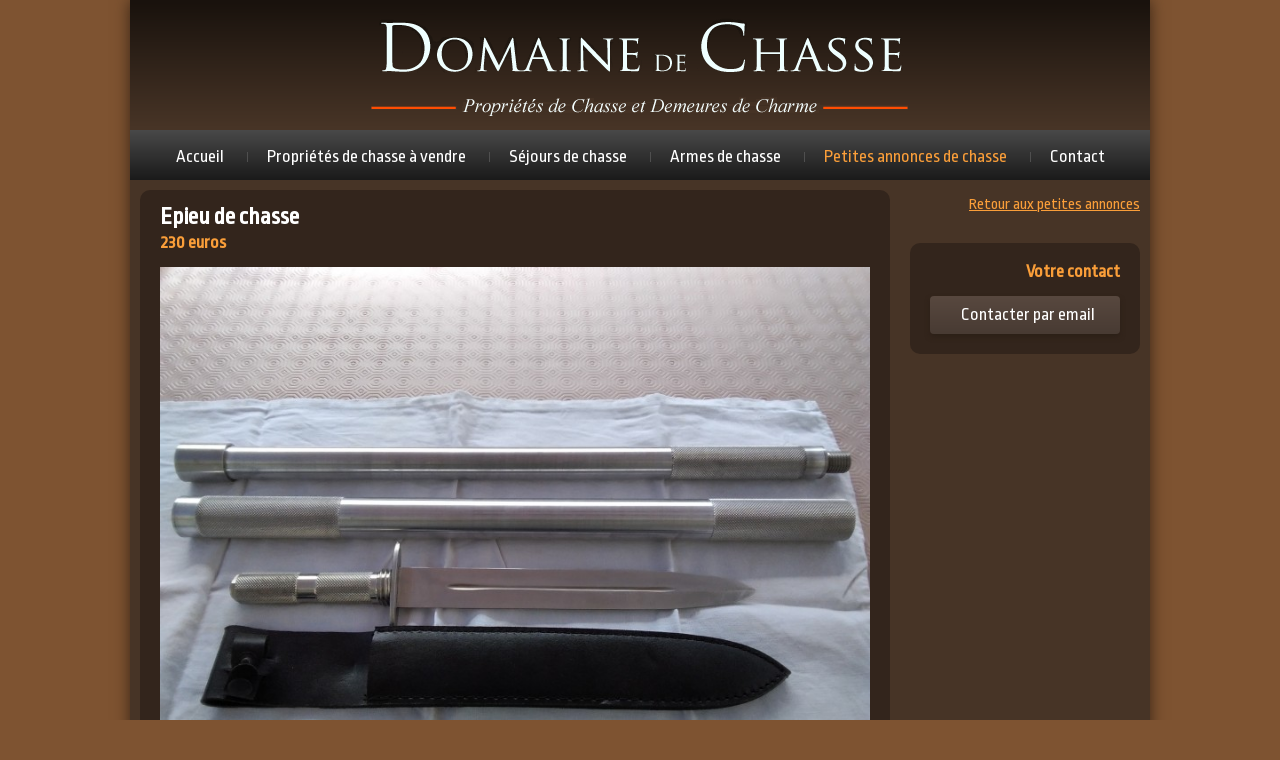

--- FILE ---
content_type: text/html
request_url: http://www.domainedechasse.fr/petites-annonces-de-chasse-epieu-de-chasse,5459.php
body_size: 1252
content:
<!doctype html>
  <html>
  <head>
  <meta charset="utf-8">
  <title>Domaine de Chasse - Petites annonces de chasse gratuites - Epieu de chasse</title>
  <meta name="description" content="Consultez les petites annonces de chasse. Déposez gratuitement votre annonce de chasse." />
  <link rel="stylesheet" href="css/main.css" />
</head>
<body>
<div id="global">
  <header>
  <a href="http://www.domainedechasse.fr/" id="logo">Domaine de chasse</a>
  <ul id="menu">
  <li><a href="index.php" >Accueil</a></li>
  <li><a href="proprietes-de-chasse.php" >Propriétés de chasse à vendre</a></li>
  <li><a href="sejours.php" >Séjours de chasse</a></li>
  <li><a href="armes-de-chasse.php" >Armes de chasse</a></li>
  <li><a href="annonces.php" class="actif">Petites annonces de chasse</a></li>
  <li><a href="contact.php" >Contact</a></li>
</ul>
</header>
<div id="annonce">
  <div id="colGauche">
    <h1>Epieu de chasse</h1>
    <h2>230 euros</h2>
    <div class="slide"><img src="./pics/data/annonces/photos_presentation/5459-800x600.jpg" width="800" height="600" alt="Epieu de chasse" /></div>
    <div id="description"><div>Epieu de chasse neuf jamais été utilisé de même conception que le muela</div></div>
    <div class="tools">
      <a href="#" id="send">Envoyer</a>
      <a href="#" id="print">Imprimer</a>
    </div>
    <div id="similar">
      <h3>Quelques petites annonces de chasse similaires...</h3>
      <a href="petites-annonces-de-chasse-couteau-tanazacq-troncay-5-ardennlame,3845.php" class="nbWrapper"><img src="./pics/data/annonces/photos_presentation/3845-180x120.jpg" width="100%" alt="Couteau Tanazacq Troncay 5 (Ardennlame)" /><br/>Couteau Tanazacq Troncay 5 (Ardennlame)</a>
      <a href="petites-annonces-de-chasse-couteau-poignard-de-chasse,5332.php" class="nbWrapper"><img src="./pics/data/annonces/photos_presentation/5332-180x120.jpg" width="100%" alt="Couteau, poignard de chasse" /><br/>Couteau, poignard de chasse</a>
      <a href="petites-annonces-de-chasse-dague-de-chasse,4526.php" class="nbWrapper"><img src="./pics/data/annonces/photos_presentation/4526-180x120.jpg" width="100%" alt="Dague de chasse" /><br/>Dague de chasse</a>
    </div>
    <a href="annonces.php" class="retour">Retour aux petites annonces</a>
  </div>
  <div id="colDroite">
    <a href="annonces.php" class="retour">Retour aux petites annonces</a>
    <div id="agent">
      <h2>Votre contact</h2>
      <a href="#" class="btn annonce-ctct" data-id="5459">Contacter par email</a>
    </div>
  </div>
</div>
<div id="footer">
  <p>
    © Copyright 2025 -
    <a href="http://www.domainedechasse.fr/">Domaine de Chasse</a> -
    <a href="mentions.php">Mentions légales</a> - Tous droits réservé.
  </p>
</div>
</div>
<div id="overlay"> </div>
<script src="js/jquery-1.11.1.min.js"></script>
<script src="js/froogaloop2.min.js"></script>
<script src="js/jquery-ui.min.js"></script>
<script src="js/icheck.min.js"></script>
<script src='js/customSelect.js'></script>
<script src="js/slick.min.js"></script>
<script src="js/vmap.min.js"></script>
<script src="js/vmap.france.js"></script>
<script src="js/functions.js?20180411"></script>
<script async src="https://www.googletagmanager.com/gtag/js?id=UA-63808-57"></script>
<script>window.dataLayer = window.dataLayer || [];function gtag(){dataLayer.push(arguments);}gtag('js', new Date());gtag('config', 'UA-63808-57');</script>
</body>
</html>


--- FILE ---
content_type: text/css
request_url: http://www.domainedechasse.fr/css/main.css
body_size: 14244
content:
@import url("https://fonts.googleapis.com/css?family=Ropa+Sans");html,body,div,span,object,iframe,h1,h2,h3,h4,h5,h6,p,blockquote,pre,abbr,address,cite,code,del,dfn,em,img,ins,kbd,q,samp,small,strong,sub,sup,var,b,i,dl,dt,dd,ol,ul,li,fieldset,form,label,legend,table,caption,tbody,tfoot,thead,tr,th,td,article,aside,canvas,details,figcaption,figure,footer,header,hgroup,menu,nav,section,summary,time,mark,audio,video{margin:0;padding:0;border:0;outline:0;font-size:100%;vertical-align:baseline;background:transparent}body{line-height:1}article,aside,details,figcaption,figure,footer,header,hgroup,menu,nav,section{display:block}nav ul{list-style:none}blockquote,q{quotes:none}blockquote:before,blockquote:after,q:before,q:after{content:none}a{margin:0;padding:0;font-size:100%;vertical-align:baseline;background:transparent}ins{background-color:#ff9;color:#000;text-decoration:none}mark{background-color:#ff9;color:#000;font-style:italic;font-weight:bold}del{text-decoration:line-through}abbr[title],dfn[title]{border-bottom:1px dotted;cursor:help}table{border-collapse:collapse;border-spacing:0}hr{display:block;height:1px;border:0;border-top:1px solid #ccc;margin:1em 0;padding:0}input,select{vertical-align:middle}header{height:180px;background:linear-gradient(to bottom, #19120d 1%, #473426 70%);background-color:#473426}header #logo{display:block;width:540px;height:105px;margin:0 auto;padding:25px 0 0 0;font-size:1px;line-height:1px;text-decoration:none;text-indent:-3000px;background:url("../pics/charte/logo.png") no-repeat center center}header #menu{box-sizing:border-box;height:50px;padding:18px 10px 0 10px;list-style:none;text-align:center;background:linear-gradient(to bottom, #494949, #1A1A1A)}header #menu li{display:inline-block;padding:0 20px;font-size:18px;color:#fff;background:url("../pics/charte/li-sep.png") no-repeat left center}header #menu li:first-of-type{background-image:none}header #menu li a{text-decoration:none;color:#fff;-webkit-transition:color 100ms ease-in;-moz-transition:color 100ms ease-in;-ms-transition:color 100ms ease-in;-o-transition:color 100ms ease-in;transition:color 100ms ease-in}header #menu li a:hover,header #menu li a.actif{color:#FA9E39}@media print{header{display:none}}#home{background:#FFF;padding:5px 5px 0 5px;overflow:hidden}#home #carrousel-home{width:635px;float:left;margin:0 0 5px 0}#home #carrousel-home img{display:block;width:635px;height:367px}#home #detail{width:370px;height:367px;background:#303030;float:left;margin-bottom:5px;padding:25px 25px 15px 25px;box-sizing:border-box;margin-left:5px;text-align:center;display:flex}#home #detail .bien{margin:auto}#home #detail .bien h2{font-size:18px;line-height:24px;font-weight:bold;color:#FA9E39;margin:0 0 25px 0}#home #detail .bien h2 a{color:#FA9E39;text-decoration:none}#home #detail .bien h2 a:hover{color:#f98607}#home #detail .bien p{color:#FFF;line-height:19px;margin:0 0 15px 0}#home #detail .bien p.prix{font-size:16px;color:#FA9E39}#home #detail .bien .btn{margin-top:10px;font-weight:normal;font-size:20px}#home #detail .bien.off{display:none}#home #bloc-proprietes{width:585px;height:300px;background:#473426;float:left;margin-bottom:5px;padding:25px 25px 15px 25px;box-sizing:border-box;margin-right:5px}#home #bloc-proprietes h1{font-size:24px;font-weight:bold;color:#FA9E39;margin:0 0 25px 0}#home #bloc-proprietes .col{width:260px;float:left}#home #bloc-proprietes .col h3{font-size:18px;font-weight:normal;color:#FFF;margin:0 0 10px 0}#home #bloc-proprietes .col ul{list-style:none;margin:0 0 30px 0px;line-height:24px;color:#FFF}#home #bloc-proprietes .col ul label{cursor:pointer;padding:0 0 0 5px}#home #regions{width:420px;height:300px;background:#604633;float:left;margin-bottom:5px;padding:25px 25px 15px 25px;box-sizing:border-box}#home #regions h2{font-size:24px;font-weight:bold;color:#FA9E39;margin:0 0 0 0}#home #regions #vmap{margin:-10px 0 0 30px}#home #estimation{width:335px;height:310px;background:#35261C;float:left;margin-bottom:5px;padding:25px 25px 15px 25px;box-sizing:border-box;margin-right:5px;text-align:center}#home #estimation h2{font-size:24px;font-weight:bold;color:#FA9E39;margin:0 0 25px 0}#home #estimation p{color:#FFF;font-size:16px;line-height:19px;margin:0 0 15px 0}#home #estimation .btn{margin-top:10px;font-weight:normal;font-size:20px}#home #magazine{width:335px;height:310px;background:#473426;float:left;margin-bottom:5px;padding:25px 25px 15px 25px;box-sizing:border-box;margin-right:5px;text-align:center}#home #magazine h3{font-size:19px;line-height:22px;font-weight:bold;color:#FA9E39;margin:0 0 15px 0}#home #magazine p{color:#FFF;margin:0 0 20px 0}#home #magazine p a{color:#FFF;text-decoration:none}#home #contact-agence{width:330px;height:310px;background:#303030;float:left;margin-bottom:5px;padding:25px 25px 15px 25px;box-sizing:border-box;padding:30px 0 0 0;text-align:center;color:#FFF;padding:20px;font-size:19px;line-height:25px}#home #contact-agence p{margin:35px 0 20px 0}#proprietes{margin:15px 10px 5px 10px}#proprietes h1{font-size:20px;color:#FFF;margin:0 0 20px 5px}#proprietes #colGauche{width:240px;float:left}#proprietes #colGauche #recherche-proprietes{-webkit-border-radius:10px;-moz-border-radius:10px;-ms-border-radius:10px;border-radius:10px;background-color:#33251C;box-sizing:border-box;padding:25px 15px 5px 15px;color:#FFF}#proprietes #colGauche #recherche-proprietes p{margin:0 0 10px 0;color:#FA9E39;font-weight:bold}#proprietes #colGauche #recherche-proprietes p.ref-wrapper{margin:0 0 20px 0;line-height:20px}#proprietes #colGauche #recherche-proprietes ul{list-style:none;margin:0 0 30px 0px;line-height:24px}#proprietes #colGauche #recherche-proprietes ul label{cursor:pointer;vertical-align:middle}#proprietes #colGauche #recherche-proprietes a{color:#FFF}#proprietes #colGauche #recherche-proprietes input#ref{border:1px solid #FFF;background:#58483f;width:80px;vertical-align:middle;margin-left:10px;line-height:18px;text-align:left;padding:0 5px;color:#FFF}#proprietes #colGauche #recherche-proprietes button{display:block;border:none;min-height:38px;color:#FFF;background-color:#9F7555;padding:0 25px 0 25px;margin:10px auto 20px auto;text-decoration:none;box-sizing:border-box;-webkit-border-radius:4px;-moz-border-radius:4px;-ms-border-radius:4px;border-radius:4px;line-height:38px;font-size:20px;box-shadow:0px 3px 5px #2C2017;cursor:pointer;-webkit-transition:background 100ms ease-in;-moz-transition:background 100ms ease-in;-ms-transition:background 100ms ease-in;-o-transition:background 100ms ease-in;transition:background 100ms ease-in}#proprietes #colGauche #recherche-proprietes button:hover{background:#7e5d43}#proprietes #colGauche #estimation{width:240px;height:340px;background-color:#303030;margin-bottom:5px;padding:25px 25px 15px 25px;box-sizing:border-box;text-align:center}#proprietes #colGauche #estimation h2{font-size:24px;font-weight:bold;color:#FA9E39;margin:0 0 25px 0}#proprietes #colGauche #estimation p{color:#FFF;font-size:16px;line-height:19px;margin:0 0 15px 0}#proprietes #colGauche #estimation .btn{margin-top:10px;font-weight:normal;font-size:20px}#proprietes #colDroite{width:750px;float:right}#proprietes #colDroite .bien{clear:both;display:block;min-height:284px;line-height:18px;margin:0 0 10px 0;padding:0;background-color:#33251C;color:#FFF;border-bottom-left-radius:10px;border-bottom-right-radius:10px;text-decoration:none}#proprietes #colDroite .bien h3{font-size:16px;line-height:24px;color:#FFF;margin:0 0 0 0;padding:5px 10px 5px 10px;background:linear-gradient(to bottom, #494949, #1A1A1A)}#proprietes #colDroite .bien h3 span{float:right;color:#FFF}#proprietes #colDroite .bien h3 .pic{color:#FA9E39}#proprietes #colDroite .bien .pics{float:right;width:360px;height:260px;margin:0 0 0 20px;cursor:pointer;position:relative}#proprietes #colDroite .bien .pics .slide img{display:block}#proprietes #colDroite .bien .pics button.slick-prev{left:5px}#proprietes #colDroite .bien .pics button.slick-next{right:5px}#proprietes #colDroite .bien .pics.vendu:after{content:'VENDU';display:block;position:absolute;top:0;left:0;right:0;height:40px;line-height:40px;font-size:28px;background:rgba(255,255,255,0.8);text-align:center;color:#33251B}#proprietes #colDroite .bien h4{margin:10px 10px 10px 10px;color:#FA9E39}#proprietes #colDroite .bien p{margin:10px 10px 10px 10px}#proprietes #colDroite .bien ul{list-style:none;margin:10px 10px 0px 10px;line-height:20px}#proprietes #colDroite .bien ul span{color:#FA9E39}#proprietes #colDroite .bien a{text-decoration:none;-webkit-transition:color 100ms ease-in;-moz-transition:color 100ms ease-in;-ms-transition:color 100ms ease-in;-o-transition:color 100ms ease-in;transition:color 100ms ease-in}#proprietes #colDroite .bien a:hover{color:#FA9E39}#proprietes #colDroite .bien a.plus{text-decoration:underline}#propriete{margin:10px 10px 0 10px;color:#FFF}#propriete #colGauche{width:750px;float:left;box-sizing:border-box;padding:10px 20px 20px 20px;margin:0 0 10px 0;background:#33251C;border-radius:10px}#propriete #colGauche h1{font-size:20px;color:#FFF;margin:5px 0 5px 0}#propriete #colGauche h2{color:#FA9E39;margin:0 0 15px 0}#propriete #colGauche h2 span{font-weight:normal;color:#463326}#propriete #colGauche .retour{color:#FA9E39;text-align:right;margin:40px 0 0 0;display:block}#propriete #colGauche #carrousel-propriete{max-height:410px;margin:10px 0 20px 0;overflow:hidden;position:relative}#propriete #colGauche #carrousel-propriete .slide img,#propriete #colGauche #carrousel-propriete .slide iframe{display:block}#propriete #colGauche #carrousel-propriete .video{display:none;position:relative}#propriete #colGauche #carrousel-propriete .video .videoClose{width:50px;height:50px;background:url("../pics/charte/video-close.png") no-repeat center center;display:block;position:absolute;top:20px;right:20px}#propriete #colGauche #carrousel-propriete.vendu:after{content:'VENDU';display:block;position:absolute;top:0;left:0;right:0;height:40px;line-height:40px;font-size:28px;background:rgba(255,255,255,0.8);text-align:center;color:#33251B}#propriete #colGauche #description{line-height:21px;margin:0 0 30px 0;padding:0 0 25px 0;border-bottom:1px solid #DDCDC1}#propriete #colGauche #description p{margin:0 0 10px 0;text-align:justify}#propriete #colGauche #description ul{margin:0 0 10px 30px}#propriete #colGauche .criteres{list-style:none;font-size:16px;line-height:18px;margin:0 0 20px 0;padding:0 0 0 0}#propriete #colGauche .criteres.maxi{padding-bottom:10px;border-bottom:1px solid #DDCDC1}#propriete #colGauche .criteres.mini{width:330px;float:left}#propriete #colGauche .criteres li{color:#FFF;padding:0 0 14px 0}#propriete #colGauche .criteres li span{display:inline-block;vertical-align:top;width:160px;color:#FA9E39}#propriete #colGauche .criteres li span.value{line-height:16px;color:#FFF}#propriete #colGauche #dpe{clear:both;margin:0 0 10px 0;padding:10px 0 10px 10px;background:#FFF}#propriete #colGauche #dpe img{margin:0 0 0 100px}#propriete #colGauche #dpe img:first-of-type{margin-left:0}#propriete #colGauche #similar{margin:5px 0 20px 0;text-align:center}#propriete #colGauche #similar h3{font-size:20px;color:#FFF;margin:0 0 15px 0}#propriete #colGauche #similar a{position:relative;display:inline-block;vertical-align:top;width:225px;margin:0 0 0 10px;text-decoration:none;line-height:18px;color:#FA9E39;background:#303030;min-height:200px}#propriete #colGauche #similar a:first-of-type{margin:0}#propriete #colGauche #similar a>div{padding:2px 10px 0 10px;box-sizing:border-box}#propriete #colDroite{width:230px;float:right;margin:7px 0 0 0;text-align:right;color:#FFF}#propriete #colDroite .retour{color:#FA9E39;margin:0 0 30px 0;display:block}#propriete #colDroite #agent{padding:0px 0 0 0;background:#33251C;box-sizing:border-box;padding:10px 20px;border-radius:10px}#propriete #colDroite #agent h2{font-size:18px;font-weight:bold;color:#FA9E39;margin:10px 0 15px 0}#propriete #colDroite #agent p{line-height:21px;margin:0 0 20px 0}#propriete #colDroite #agent p i{vertical-align:middle;font-size:18px;margin-right:2px}#propriete #colDroite #agent .portrait{padding:5px;border:1px solid #DDCDC1;margin:0 0 10px 0}#propriete #colDroite #agent a:hover{color:#FA9E39}#propriete #colDroite #agent .btn{background:linear-gradient(to bottom, #58483f 0%, #483b33 100%);width:190px;margin-bottom:10px;font-size:18px;font-weight:normal}#propriete #colDroite #agent .btn:hover{box-shadow:0px 1px 4px #000}@media print{#propriete #colGauche{float:none;background:none;margin:0 auto}#propriete #colGauche #similar{display:none}#propriete .retour,#propriete .btn,#propriete #send,#propriete #print{display:none !important}#propriete #colDroite{margin:0 auto;clear:both;float:none;text-align:left;width:340px}}#sejours{margin:15px 10px 5px 10px}#sejours h1{font-size:20px;color:#FFF;margin:0 0 20px 5px}#sejours #colGauche{width:240px;float:left}#sejours #colGauche #recherche-sejours{-webkit-border-radius:10px;-moz-border-radius:10px;-ms-border-radius:10px;border-radius:10px;background-color:#33251C;box-sizing:border-box;padding:25px 15px 5px 15px;color:#FFF}#sejours #colGauche #recherche-sejours p{margin:0 0 10px 0;color:#FA9E39;font-size:16px;font-weight:bold}#sejours #colGauche #recherche-sejours ul{list-style:none;margin:0 0 30px 0px;line-height:24px}#sejours #colGauche #recherche-sejours ul label{cursor:pointer;vertical-align:middle}#sejours #colGauche #recherche-sejours a{color:#FA9E39}#sejours #colGauche #recherche-sejours .customSelect{width:210px;height:38px;line-height:28px;border-radius:4px;background:#9F7555 url("../pics/charte/bg-select.png") no-repeat 94% 50%;box-shadow:0px 0px 4px #503A2A;box-sizing:border-box;margin:0 10px 25px 0;padding:5px 0 5px 8px;border:none;-webkit-appearance:none;-moz-appearance:none;appearance:none;color:#FFF;font-family:"Ropa Sans",sans-serif;cursor:pointer;overflow:hidden}#sejours #colGauche #recherche-sejours .customSelect:last-of-type{margin-left:0}#sejours #colGauche #recherche-sejours button{display:block;border:none;min-height:38px;color:#FFF;background-color:#9F7555;padding:0 25px 0 25px;margin:10px auto 20px auto;text-decoration:none;box-sizing:border-box;-webkit-border-radius:4px;-moz-border-radius:4px;-ms-border-radius:4px;border-radius:4px;font-size:16px;line-height:38px;font-size:20px;box-shadow:0px 3px 5px #2C2017;cursor:pointer;-webkit-transition:background 100ms ease-in;-moz-transition:background 100ms ease-in;-ms-transition:background 100ms ease-in;-o-transition:background 100ms ease-in;transition:background 100ms ease-in}#sejours #colGauche #recherche-sejours button:hover{background:#7e5d43}#sejours #colGauche #deposer{width:240px;background-color:#303030;margin-bottom:5px;padding:25px 25px 25px 25px;box-sizing:border-box;text-align:center}#sejours #colGauche #deposer h2{font-size:24px;font-weight:bold;color:#FA9E39;margin:0 0 25px 0}#sejours #colGauche #deposer p{color:#FFF;font-size:16px;line-height:19px;margin:0 0 15px 0}#sejours #colGauche #deposer .btn{margin-top:10px;font-weight:normal;font-size:20px}#sejours #colDroite{width:750px;float:right}#sejours #colDroite .sejour{clear:both;display:block;min-height:284px;font-size:16px;line-height:20px;margin:0 0 10px 0;padding:0;background-color:#33251C;color:#FFF;border-bottom-left-radius:10px;border-bottom-right-radius:10px;text-decoration:none}#sejours #colDroite .sejour h3{font-size:16px;line-height:24px;color:#FFF;margin:0 0 0 0;padding:5px 10px 5px 10px;background:linear-gradient(to bottom, #494949, #1A1A1A)}#sejours #colDroite .sejour h3 span{float:right;color:#FFF}#sejours #colDroite .sejour h3 .pic,#sejours #colDroite .sejour h3 a{color:#FA9E39}#sejours #colDroite .sejour .pics{float:right;margin:0 0 0 20px;border-bottom-right-radius:10px}#sejours #colDroite .sejour p{margin:10px 10px 10px 10px}#sejours #colDroite .sejour ul{list-style:none;margin:10px 10px 0px 10px;line-height:20px}#sejours #colDroite .sejour a{text-decoration:none;color:#FFF;-webkit-transition:color 100ms ease-in;-moz-transition:color 100ms ease-in;-ms-transition:color 100ms ease-in;-o-transition:color 100ms ease-in;transition:color 100ms ease-in}#sejours #colDroite .sejour a:hover{color:#FA9E39}#sejours #colDroite .sejour a.plus{text-decoration:underline;float:right}#sejour{margin:10px 10px 0 10px;color:#FFF}#sejour #colGauche{width:750px;float:left;box-sizing:border-box;padding:10px 20px 20px 20px;margin:0 0 10px 0;background:#33251C;border-radius:10px}#sejour #colGauche h1{font-size:20px;color:#FFF;margin:5px 0 15px 0}#sejour #colGauche h2{font-size:18px;color:#FA9E39;margin:0 0 30px 0}#sejour #colGauche h2 span{font-size:16px;font-weight:normal;color:#463326}#sejour #colGauche .retour{color:#FA9E39;text-align:right;margin:40px 0 0 0;display:block}#sejour #colGauche #carrousel-sejour{margin:10px 0 20px 0}#sejour #colGauche #carrousel-sejour .video{display:none;position:relative}#sejour #colGauche #carrousel-sejour .video .videoClose{width:50px;height:50px;background:url("../pics/charte/video-close.png") no-repeat center center;display:block;position:absolute;top:20px;right:20px}#sejour #colGauche #description{line-height:21px;margin:0 0 30px 0;padding:0 0 25px 0;border-bottom:1px solid #DDCDC1}#sejour #colGauche #description p{margin:0 0 10px 0;text-align:justify}#sejour #colGauche #description ul{margin:0 0 10px 30px}#sejour #colGauche .criteres{list-style:none;font-size:16px;line-height:18px;margin:0 0 10px 0;padding:0 0 35px 0;border-bottom:1px solid #DDCDC1}#sejour #colGauche .criteres li{color:#FFF;padding:0 0 14px 0}#sejour #colGauche .criteres li span{display:inline-block;vertical-align:top;width:200px;color:#FA9E39}#sejour #colGauche .criteres li span.value{line-height:16px;color:#FFF}#sejour #colGauche #similar{margin:5px 0 20px 0;text-align:center}#sejour #colGauche #similar h3{font-size:20px;color:#FFF;margin:40px 0 15px 0}#sejour #colGauche #similar a{position:relative;display:inline-block;vertical-align:top;width:180px;margin:0 0 0 10px;text-decoration:none;line-height:18px;color:#FA9E39}#sejour #colGauche #similar a:first-of-type{margin:0}#sejour #colDroite{width:230px;float:right;margin:7px 0 0 0;text-align:right;color:#FFF}#sejour #colDroite .retour{color:#FA9E39;margin:0 0 30px 0;display:block}#sejour #colDroite #agent{padding:0px 0 0 0;background:#33251C;box-sizing:border-box;padding:10px 20px;border-radius:10px}#sejour #colDroite #agent h2{font-size:18px;font-weight:bold;color:#FA9E39;margin:10px 0 15px 0}#sejour #colDroite #agent p{line-height:21px;margin:0 0 20px 0}#sejour #colDroite #agent p i{vertical-align:middle;font-size:18px;margin-right:2px}#sejour #colDroite #agent .portrait{padding:5px;border:1px solid #DDCDC1;margin:0 0 10px 0}#sejour #colDroite #agent a:hover{color:#FA9E39}#sejour #colDroite #agent .btn{background:linear-gradient(to bottom, #58483f 0%, #483b33 100%);width:190px;margin-bottom:10px;font-size:18px;font-weight:normal}#sejour #colDroite #agent .btn:hover{box-shadow:0px 1px 4px #000}@media print{#sejour #colGauche{float:none;background:none;margin:0 auto}#sejour #colGauche #similar{display:none}#sejour .retour,#sejour .btn,#sejour #send,#sejour #print{display:none !important}#sejour #colDroite{margin:0 auto;clear:both;float:none;text-align:left;width:340px}}#armes{margin:25px 20px 5px 20px}#armes h1{font-size:20px;color:#FFF;margin:0 0 20px 0}#armes #recherche-armes{-webkit-border-radius:4px;-moz-border-radius:4px;-ms-border-radius:4px;border-radius:4px;background-color:#604633;padding:18px 20px 18px 20px;height:40px}#armes #recherche-armes .customSelect{width:140px;height:38px;line-height:28px;border-radius:4px;background:#9F7555 url("../pics/charte/bg-select.png") no-repeat 94% 50%;box-shadow:0px 0px 4px #503A2A;box-sizing:border-box;margin:0 10px 0 0;padding:5px 0 5px 8px;border:none;-webkit-appearance:none;-moz-appearance:none;appearance:none;color:#FFF;font-family:"Ropa Sans",sans-serif;cursor:pointer;overflow:hidden}#armes #recherche-armes .customSelect:last-of-type{margin-left:0}#armes #recherche-armes button{float:right;width:50px;background-color:#35261C;border-radius:4px;border:none;height:38px;line-height:36px;font-family:"Ropa Sans",sans-serif;font-size:20px;color:#FFF;outline:none;cursor:pointer;box-shadow:0px -1px 4px #503A2A;-webkit-transition:background 100ms ease-in;-moz-transition:background 100ms ease-in;-ms-transition:background 100ms ease-in;-o-transition:background 100ms ease-in;transition:background 100ms ease-in}#armes #recherche-armes button:hover{outline:none;background-color:#140e0a}#armes .arme{display:block;float:left;width:310px;line-height:18px;margin:30px 25px 0 0;text-decoration:none;-webkit-transition:background-color 200ms ease-in;-moz-transition:background-color 200ms ease-in;-ms-transition:background-color 200ms ease-in;-o-transition:background-color 200ms ease-in;transition:background-color 200ms ease-in;-webkit-transition:color 100ms ease-in;-moz-transition:color 100ms ease-in;-ms-transition:color 100ms ease-in;-o-transition:color 100ms ease-in;transition:color 100ms ease-in;color:#FFF}#armes .arme:hover{color:#FA9E39}#armes .arme:hover DIV{border-color:#7E5331}#armes .arme:nth-child(3n){margin-right:0}#armes .arme IMG{float:left;width:100%;height:auto;margin:0 20px 0 0}#armes .arme>DIV{background:#33251C;clear:both;min-height:155px;box-sizing:border-box;padding:10px 10px 10px 10px;border-bottom-right-radius:10px;border-bottom-left-radius:10px;overflow:hidden}#armes .arme>DIV h3{clear:both;font-size:16px;line-height:20px;margin:0 0 5px 0}#armes .arme>DIV ul{list-style:none;margin:0 0 0 0;line-height:20px}#arme{margin:10px 10px 0 10px;color:#FFF}#arme #colGauche{width:700px;float:left;box-sizing:border-box;padding:10px 20px 20px 20px;margin:0 0 40px 0;background:#33251C;border-radius:10px}#arme #colGauche h1{font-size:24px;color:#FFF;margin:5px 0 5px 0}#arme #colGauche h2{font-size:18px;color:#FA9E39;margin:0 0 15px 0}#arme #colGauche h2 span{font-size:16px;font-weight:normal;color:#463326}#arme #colGauche .retour{color:#FA9E39}#arme #colGauche #carrousel-arme{margin:0 0 20px 0}#arme #colGauche #carrousel-arme .video{display:none;position:relative}#arme #colGauche #carrousel-arme .video .videoClose{width:50px;height:50px;background:url("../pics/charte/video-close.png") no-repeat center center;display:block;position:absolute;top:20px;right:20px}#arme #colGauche #description{line-height:21px;margin:0 0 30px 0;padding:0 0 25px 0;border-bottom:1px solid #DDCDC1}#arme #colGauche #description p{margin:0 0 10px 0;text-align:justify}#arme #colGauche #description ul{margin:0 0 10px 30px}#arme #colGauche .criteres{list-style:none;font-size:16px;line-height:18px;margin:0 0 30px 0;padding:0 0 35px 0;border-bottom:1px solid #DDCDC1}#arme #colGauche .criteres li{color:#FFF;padding:0 0 14px 0}#arme #colGauche .criteres li span{display:inline-block;vertical-align:top;width:200px;color:#FA9E39}#arme #colGauche .criteres li span.value{line-height:16px;color:#FFF}#arme #colGauche #similar{margin:40px 0 20px 0;text-align:center}#arme #colGauche #similar h3{font-size:20px;color:#FFF;margin:40px 0 15px 0}#arme #colGauche #similar a{position:relative;display:inline-block;vertical-align:top;width:180px;margin:0 0 0 10px;text-decoration:none;line-height:18px;color:#FA9E39}#arme #colGauche #similar a:first-of-type{margin:0}#arme #colDroite{width:230px;float:right;margin:30px 0 0 0;text-align:right;color:#FFF}#arme #colDroite .retour{color:#FA9E39;margin:0 0 30px 0;display:block}#arme #colDroite #agent{padding:0px 0 0 0;background:#33251C;box-sizing:border-box;padding:10px 20px;border-radius:10px}#arme #colDroite #agent h2{font-size:18px;font-weight:bold;color:#FA9E39;margin:0 0 15px 0}#arme #colDroite #agent p{line-height:21px;margin:0 0 20px 0}#arme #colDroite #agent p i{vertical-align:middle;font-size:18px;margin-right:2px}#arme #colDroite #agent .portrait{padding:5px;border:1px solid #DDCDC1;margin:0 0 10px 0}#arme #colDroite #agent a:hover{color:#FA9E39}#arme #colDroite #agent .btn{background:linear-gradient(to bottom, #58483f 0%, #483b33 100%);width:190px;margin-bottom:10px;font-size:18px;font-weight:normal}#arme #colDroite #agent .btn:hover{box-shadow:0px 1px 4px #000}@media print{#arme #colGauche{float:none;background:none;margin:0 auto}#arme #colGauche #similar{display:none}#arme .retour,#arme .btn,#arme #send,#arme #print{display:none !important}#arme #colDroite{margin:0 auto;clear:both;float:none;text-align:left;width:340px}}#annonces{margin:25px 20px 5px 20px;position:relative}#annonces h1{font-size:20px;color:#FFF;margin:0 0 20px 0}#annonces #lnk-post-add{display:block;position:absolute;top:-11px;right:0;width:300px;background-color:#35261C;border-radius:4px;border:none;height:38px;line-height:36px;font-family:"Ropa Sans",sans-serif;text-align:center;font-size:20px;color:#FFF;outline:none;cursor:pointer;box-shadow:0px -1px 4px #503A2A;-webkit-transition:background 100ms ease-in;-moz-transition:background 100ms ease-in;-ms-transition:background 100ms ease-in;-o-transition:background 100ms ease-in;transition:background 100ms ease-in}#annonces #lnk-post-add:hover{outline:none;background-color:#140e0a}#annonces #recherche-annonces{-webkit-border-radius:4px;-moz-border-radius:4px;-ms-border-radius:4px;border-radius:4px;background-color:#604633;padding:18px 20px 18px 20px;height:40px}#annonces #recherche-annonces .customSelect{width:280px;height:38px;line-height:28px;border-radius:4px;background:#9F7555 url("../pics/charte/bg-select.png") no-repeat 94% 50%;box-shadow:0px 0px 4px #503A2A;box-sizing:border-box;margin:0 10px 0 0;padding:5px 0 5px 8px;border:none;-webkit-appearance:none;-moz-appearance:none;appearance:none;color:#FFF;font-family:"Ropa Sans",sans-serif;cursor:pointer;overflow:hidden}#annonces #recherche-annonces .customSelect:last-of-type{margin-left:0}#annonces #recherche-annonces button{float:right;width:160px;background-color:#35261C;border-radius:4px;border:none;height:38px;line-height:36px;font-family:"Ropa Sans",sans-serif;font-size:20px;color:#FFF;outline:none;cursor:pointer;box-shadow:0px -1px 4px #503A2A;-webkit-transition:background 100ms ease-in;-moz-transition:background 100ms ease-in;-ms-transition:background 100ms ease-in;-o-transition:background 100ms ease-in;transition:background 100ms ease-in}#annonces #recherche-annonces button:hover{outline:none;background-color:#140e0a}#annonces .annonce{display:block;float:left;width:180px;line-height:18px;margin:15px 20px 0 0;text-decoration:none;-webkit-transition:background-color 200ms ease-in;-moz-transition:background-color 200ms ease-in;-ms-transition:background-color 200ms ease-in;-o-transition:background-color 200ms ease-in;transition:background-color 200ms ease-in;-webkit-transition:color 100ms ease-in;-moz-transition:color 100ms ease-in;-ms-transition:color 100ms ease-in;-o-transition:color 100ms ease-in;transition:color 100ms ease-in;color:#FFF}#annonces .annonce:hover{color:#FA9E39}#annonces .annonce:hover DIV{border-color:#7E5331}#annonces .annonce:nth-child(5n){margin-right:0}#annonces .annonce img{float:left;width:100%;height:auto;margin:0 20px 0 0}#annonces .annonce>div{background:#33251C;clear:both;min-height:120px;box-sizing:border-box;padding:10px 10px 10px 10px;border-bottom-right-radius:10px;border-bottom-left-radius:10px;overflow:hidden}#annonces .annonce>div h3{clear:both;font-weight:normal;line-height:18px;margin:0 0 5px 0;text-transform:lowercase;max-height:55px;overflow:hidden}#annonces .annonce>div h3:first-letter{text-transform:uppercase}#annonces .annonce>div ul{list-style:none;margin:0 0 0 0;line-height:20px}#annonce{margin:10px 10px 0 10px;color:#FFF}#annonce #colGauche{width:750px;float:left;box-sizing:border-box;padding:10px 20px 20px 20px;margin:0 0 10px 0;background:#33251C;border-radius:10px}#annonce #colGauche h1{font-size:24px;color:#FFF;margin:5px 0 5px 0}#annonce #colGauche h2{font-size:18px;color:#FA9E39;margin:0 0 15px 0}#annonce #colGauche h2 span{font-weight:normal;color:#463326}#annonce #colGauche .tools{margin-top:-110px}#annonce #colGauche .retour{color:#FA9E39;text-align:right;margin:40px 0 0 0;display:block}#annonce #colGauche .slide img{max-width:100%;height:auto;margin:0 auto;display:block}#annonce #colGauche #description{line-height:21px;margin:20px 0 30px 0;padding:0 0 25px 0;border-bottom:1px solid #DDCDC1}#annonce #colGauche #description>div{width:520px}#annonce #colGauche #description p{margin:0 0 10px 0;text-align:justify}#annonce #colGauche #description ul{margin:0 0 10px 30px}#annonce #colGauche .criteres{list-style:none;font-size:16px;line-height:18px;margin:0 0 30px 0;padding:0 0 0 0}#annonce #colGauche .criteres li{color:#333;padding:0 0 18px 0}#annonce #colGauche .criteres li span{display:inline-block;vertical-align:top;width:200px;color:#5F4633}#annonce #colGauche .criteres li span.value{line-height:16px;color:#333}#annonce #colGauche #similar{margin:5px 0 20px 0;text-align:center}#annonce #colGauche #similar h3{font-size:20px;color:#FFF;margin:0 0 15px 0}#annonce #colGauche #similar a{position:relative;display:inline-block;vertical-align:top;width:225px;margin:0 0 0 10px;text-decoration:none;line-height:18px;color:#FA9E39;background:#303030;min-height:200px}#annonce #colGauche #similar a:first-of-type{margin:0}#annonce #colGauche #similar a>div{padding:2px 10px 0 10px;box-sizing:border-box}#annonce #colDroite{width:230px;float:right;margin:7px 0 0 0;text-align:right;color:#FFF}#annonce #colDroite .retour{color:#FA9E39;margin:0 0 30px 0;display:block}#annonce #colDroite #agent{padding:0px 0 0 0;background:#33251C;box-sizing:border-box;padding:10px 20px;border-radius:10px}#annonce #colDroite #agent h2{font-size:18px;font-weight:bold;color:#FA9E39;margin:10px 0 15px 0}#annonce #colDroite #agent p{line-height:21px;margin:0 0 20px 0}#annonce #colDroite #agent .portrait{padding:5px;border:1px solid #DDCDC1;margin:0 0 10px 0}#annonce #colDroite #agent a:hover{color:#FA9E39}#annonce #colDroite #agent .btn{background:linear-gradient(to bottom, #58483f 0%, #483b33 100%);width:190px;margin-bottom:10px;font-size:18px;font-weight:normal}#annonce #colDroite #agent .btn:hover{box-shadow:0px 1px 4px #000}@media print{#annonce #colGauche{float:none;background:none;margin:0 auto}#annonce #colGauche #similar{display:none}#annonce .retour,#annonce .btn,#annonce #send,#annonce #print{display:none !important}#annonce #colDroite{display:none}}#footer{clear:both;background-color:#474747;box-sizing:border-box;padding:20px 20px 20px 20px;text-align:center}#footer p{color:#FFF}#footer a{color:#FFF;text-decoration:none}#footer a:hover{color:#FA9E39;text-decoration:underline}@media print{#footer{display:none}}.slick-loading .slick-list{background:#fff url("./../pics/charte/ajax-loader.gif") center center no-repeat}@font-face{font-family:"slick";src:url("../fonts/slick.eot");src:url("../fonts/slick.eot?#iefix") format("embedded-opentype"),url("../fonts/slick.woff") format("woff"),url("../fonts/slick.ttf") format("truetype"),url("../fonts/slick.svg#slick") format("svg");font-weight:normal;font-style:normal}.slick-prev,.slick-next{position:absolute;display:block;height:20px;width:20px;line-height:0px;font-size:0px;cursor:pointer;background:transparent;color:transparent;top:50%;margin-top:-10px;padding:0;border:none;outline:none}.slick-prev:hover,.slick-prev:focus,.slick-next:hover,.slick-next:focus{outline:none;background:transparent;color:transparent}.slick-prev:hover:before,.slick-prev:focus:before,.slick-next:hover:before,.slick-next:focus:before{opacity:1}.slick-prev.slick-disabled:before,.slick-next.slick-disabled:before{opacity:.35}.slick-prev:before,.slick-next:before{font-family:"slick";font-size:20px;line-height:1;color:#fff;opacity:.95;-webkit-font-smoothing:antialiased;-moz-osx-font-smoothing:grayscale}.slick-prev{left:-25px}[dir="rtl"] .slick-prev{left:auto;right:-25px}.slick-prev:before{content:"←"}[dir="rtl"] .slick-prev:before{content:"→"}.slick-next{right:-25px}[dir="rtl"] .slick-next{left:-25px;right:auto}.slick-next:before{content:"→"}[dir="rtl"] .slick-next:before{content:"←"}.slick-slider{margin-bottom:5px}.slick-dots{position:absolute;bottom:15px;list-style:none;display:block;text-align:center;padding:0;width:100%}.slick-dots li{position:relative;display:inline-block;height:20px;width:20px;margin:0 5px;padding:0;cursor:pointer}.slick-dots li button{border:0;background:transparent;display:block;height:20px;width:20px;outline:none;line-height:0px;font-size:0px;color:transparent;padding:5px;cursor:pointer}.slick-dots li button:hover,.slick-dots li button:focus{outline:none}.slick-dots li button:hover:before,.slick-dots li button:focus:before{opacity:1}.slick-dots li button:before{position:absolute;top:0;left:0;content:"•";width:20px;height:20px;font-family:"slick";font-size:15px;line-height:20px;text-align:center;color:#fff;opacity:.35;-webkit-font-smoothing:antialiased;-moz-osx-font-smoothing:grayscale}.slick-dots li.slick-active button:before{color:#fff;opacity:.95}.slick-slider{position:relative;display:block;-moz-box-sizing:border-box;box-sizing:border-box;-webkit-user-select:none;-moz-user-select:none;-ms-user-select:none;user-select:none;-webkit-touch-callout:none;-khtml-user-select:none;-ms-touch-action:pan-y;touch-action:pan-y;-webkit-tap-highlight-color:transparent}.slick-list{position:relative;display:block;overflow:hidden;margin:0;padding:0}.slick-list:focus{outline:none}.slick-list.dragging{cursor:pointer;cursor:hand}.slick-slider .slick-track,.slick-slider .slick-list{-webkit-transform:translate3d(0, 0, 0);-moz-transform:translate3d(0, 0, 0);-ms-transform:translate3d(0, 0, 0);-o-transform:translate3d(0, 0, 0);transform:translate3d(0, 0, 0)}.slick-track{position:relative;top:0;left:0;display:block}.slick-track:before,.slick-track:after{display:table;content:''}.slick-track:after{clear:both}.slick-loading .slick-track{visibility:hidden}.slick-slide{display:none;float:left;height:100%;min-height:1px}[dir='rtl'] .slick-slide{float:right}.slick-slide img{display:block}.slick-slide.slick-loading img{display:none}.slick-slide.dragging img{pointer-events:none}.slick-initialized .slick-slide{display:block}.slick-loading .slick-slide{visibility:hidden}.slick-vertical .slick-slide{display:block;height:auto;border:1px solid transparent}.pagination{margin:10px 0 40px 0;text-align:right;float:right;clear:both}.pagination.top{margin:-40px 0 10px 0}.pagination a{display:inline-block;width:30px;height:30px;line-height:30px;text-align:center;margin:0 0 0 8px;font-size:16px;color:#FFF;text-decoration:none;background-color:#33251C}.pagination a:first-of-type{margin-left:0}.pagination a:hover,.pagination a.actif{color:#FA9E39 !important}#contact{margin:5px 5px 0 5px;text-align:center;color:#FFF}#contact>div{box-sizing:border-box;padding:20px 20px;margin:0 0 5px 0;background:#33251C}#contact h1{font-size:24px;font-weight:bold;margin:20px 0 30px 0;color:#FA9E39}#contact h2{font-size:20px;font-weight:bold;margin:10px 0 20px 0;color:#FA9E39}#contact p{margin:0 0 10px 0;line-height:20px}#contact #agents{width:740px;margin:0 auto 20px auto}#contact #agents>div{display:inline-block;width:200px;margin:30px 20px 10px 20px}#contact #agents>div img{margin:0 0 10px 0}#contact #agents>div p{font-size:16px;line-height:22px}#contact #agents>div a{color:#FA9E39;text-decoration:none}#contact form{overflow:auto;box-sizing:border-box;padding:0px 20px;margin:0 0 5px 0;background:#33251C}#contact form input,#contact form textarea{width:280px;padding:7px 10px;margin:0 0 10px 0;-webkit-box-shadow:inset 0px 0px 0px 2px #dddddd;-moz-box-shadow:inset 0px 0px 0px 2px #dddddd;box-shadow:inset 0px 0px 2px 2px #dddddd;border:1px solid #979797;color:#787979;font-family:"Ropa Sans",sans-serif;outline:none}#contact form textarea{height:228px}#contact form .captcha-wrapper{margin-bottom:10px}#contact form .btnSubmit{float:right;width:190px;border-radius:4px;border:0;height:38px;line-height:38px;font-family:Georgia,Times,"Times New Roman",serif;color:#FFF;outline:none;cursor:pointer;padding:0;background:linear-gradient(to bottom, #58483f 0%, #483b33 100%);box-shadow:none}#contact form .btnSubmit:hover{box-shadow:0px 1px 4px #000}#contact .identite{clear:both;margin:20px 0 30px 0}#contact .identite a{color:#FA9E39}#mentions{margin:5px 5px 0 5px;text-align:justify;color:#FFF}#mentions>div{box-sizing:border-box;padding:40px 100px;margin:0 0 5px 0;background:#33251C}#mentions h1{font-size:24px;font-weight:bold;margin:20px 0 30px 0;color:#FA9E39}#mentions h2{font-size:20px;font-weight:bold;margin:10px 0 20px 0;color:#FA9E39}#mentions p{margin:0 0 10px 0;line-height:20px}#mentions ul{margin:0 0 20px 30px;line-height:20px}#overlay{position:fixed;z-index:100000;top:0;left:0;display:none;overflow:auto;width:100%;height:100%;background:rgba(0,0,0,0.8)}.popin{position:relative;display:none;overflow:hidden;width:600px;margin:100px auto 30px auto;padding:20px 20px 20px 20px;font-family:"Ropa Sans",sans-serif;color:#fff;border-radius:4px;background:#33251c}.popin a.close-popin{position:absolute;top:5px;right:5px;display:block;width:32px;height:32px;background:url(../pics/charte/bg-close-popin.png) 0 0 no-repeat}.popin h1{margin:0 0 15px 0;font-size:24px;color:#fff}.popin p{margin:0 0 10px 0;font-size:16px}.popin .captcha-wrapper{padding:0 0 0 150px}.popin#propriete-contact form,.popin#sejour-contact form,.popin#arme-contact form,.popin#annonce-contact form{margin:30px 0 0 0}.popin#propriete-contact form *,.popin#sejour-contact form *,.popin#arme-contact form *,.popin#annonce-contact form *{font-size:16px;font-family:"Ropa Sans",sans-serif}.popin#propriete-contact form label,.popin#sejour-contact form label,.popin#arme-contact form label,.popin#annonce-contact form label{display:inline-block;width:150px}.popin#propriete-contact form label[for=message],.popin#sejour-contact form label[for=message],.popin#arme-contact form label[for=message],.popin#annonce-contact form label[for=message]{vertical-align:top}.popin#propriete-contact form input,.popin#sejour-contact form input,.popin#arme-contact form input,.popin#annonce-contact form input{width:400px;padding:0 5px 0 5px;line-height:25px;border:none}.popin#propriete-contact form textarea,.popin#sejour-contact form textarea,.popin#arme-contact form textarea,.popin#annonce-contact form textarea{width:400px;height:100px;padding:3px 5px;resize:none;border:none}.popin#propriete-contact form button,.popin#sejour-contact form button,.popin#arme-contact form button,.popin#annonce-contact form button{float:right;margin-right:38px}.popin#depot-annonce form{margin:30px 0 0 0}.popin#depot-annonce form *{font-size:16px;font-family:"Ropa Sans",sans-serif}.popin#depot-annonce form p{margin:0 0 15px 0}.popin#depot-annonce form label{display:inline-block;width:150px}.popin#depot-annonce form label[for=contenu]{vertical-align:top}.popin#depot-annonce form input,.popin#depot-annonce form select{width:400px;padding:0 5px 0 5px;height:25px;border:none}.popin#depot-annonce form select{width:410px;padding-left:0}.popin#depot-annonce form textarea{width:400px;height:200px;padding:3px 5px;resize:none;border:none}.popin#depot-annonce form button{float:right;margin-right:38px}.popin#popin_msg{min-height:100px}/*!
 *  Font Awesome 4.7.0 by @davegandy - http://fontawesome.io - @fontawesome
 *  License - http://fontawesome.io/license (Font: SIL OFL 1.1, CSS: MIT License)
 */@font-face{font-family:'FontAwesome';src:url("../fonts/fontawesome-webfont.eot?v=4.7.0");src:url("../fonts/fontawesome-webfont.eot?#iefix&v=4.7.0") format("embedded-opentype"),url("../fonts/fontawesome-webfont.woff2?v=4.7.0") format("woff2"),url("../fonts/fontawesome-webfont.woff?v=4.7.0") format("woff"),url("../fonts/fontawesome-webfont.ttf?v=4.7.0") format("truetype"),url("../fonts/fontawesome-webfont.svg?v=4.7.0#fontawesomeregular") format("svg");font-weight:normal;font-style:normal}.fa{display:inline-block;font:normal normal normal 14px/1 FontAwesome;font-size:inherit;text-rendering:auto;-webkit-font-smoothing:antialiased;-moz-osx-font-smoothing:grayscale}.fa-lg{font-size:1.33333333em;line-height:.75em;vertical-align:-15%}.fa-2x{font-size:2em}.fa-3x{font-size:3em}.fa-4x{font-size:4em}.fa-5x{font-size:5em}.fa-fw{width:1.28571429em;text-align:center}.fa-ul{padding-left:0;margin-left:2.14285714em;list-style-type:none}.fa-ul>li{position:relative}.fa-li{position:absolute;left:-2.14285714em;width:2.14285714em;top:.14285714em;text-align:center}.fa-li.fa-lg{left:-1.85714286em}.fa-border{padding:.2em .25em .15em;border:solid .08em #eee;border-radius:.1em}.fa-pull-left{float:left}.fa-pull-right{float:right}.fa.fa-pull-left{margin-right:.3em}.fa.fa-pull-right{margin-left:.3em}.pull-right{float:right}.pull-left{float:left}.fa.pull-left{margin-right:.3em}.fa.pull-right{margin-left:.3em}.fa-spin{-webkit-animation:fa-spin 2s infinite linear;animation:fa-spin 2s infinite linear}.fa-pulse{-webkit-animation:fa-spin 1s infinite steps(8);animation:fa-spin 1s infinite steps(8)}@-webkit-keyframes fa-spin{0%{-webkit-transform:rotate(0deg);transform:rotate(0deg)}100%{-webkit-transform:rotate(359deg);transform:rotate(359deg)}}@keyframes fa-spin{0%{-webkit-transform:rotate(0deg);transform:rotate(0deg)}100%{-webkit-transform:rotate(359deg);transform:rotate(359deg)}}.fa-rotate-90{-ms-filter:"progid:DXImageTransform.Microsoft.BasicImage(rotation=1)";-webkit-transform:rotate(90deg);-ms-transform:rotate(90deg);transform:rotate(90deg)}.fa-rotate-180{-ms-filter:"progid:DXImageTransform.Microsoft.BasicImage(rotation=2)";-webkit-transform:rotate(180deg);-ms-transform:rotate(180deg);transform:rotate(180deg)}.fa-rotate-270{-ms-filter:"progid:DXImageTransform.Microsoft.BasicImage(rotation=3)";-webkit-transform:rotate(270deg);-ms-transform:rotate(270deg);transform:rotate(270deg)}.fa-flip-horizontal{-ms-filter:"progid:DXImageTransform.Microsoft.BasicImage(rotation=0, mirror=1)";-webkit-transform:scale(-1, 1);-ms-transform:scale(-1, 1);transform:scale(-1, 1)}.fa-flip-vertical{-ms-filter:"progid:DXImageTransform.Microsoft.BasicImage(rotation=2, mirror=1)";-webkit-transform:scale(1, -1);-ms-transform:scale(1, -1);transform:scale(1, -1)}:root .fa-rotate-90,:root .fa-rotate-180,:root .fa-rotate-270,:root .fa-flip-horizontal,:root .fa-flip-vertical{filter:none}.fa-stack{position:relative;display:inline-block;width:2em;height:2em;line-height:2em;vertical-align:middle}.fa-stack-1x,.fa-stack-2x{position:absolute;left:0;width:100%;text-align:center}.fa-stack-1x{line-height:inherit}.fa-stack-2x{font-size:2em}.fa-inverse{color:#fff}.fa-glass:before{content:"\f000"}.fa-music:before{content:"\f001"}.fa-search:before{content:"\f002"}.fa-envelope-o:before{content:"\f003"}.fa-heart:before{content:"\f004"}.fa-star:before{content:"\f005"}.fa-star-o:before{content:"\f006"}.fa-user:before{content:"\f007"}.fa-film:before{content:"\f008"}.fa-th-large:before{content:"\f009"}.fa-th:before{content:"\f00a"}.fa-th-list:before{content:"\f00b"}.fa-check:before{content:"\f00c"}.fa-remove:before,.fa-close:before,.fa-times:before{content:"\f00d"}.fa-search-plus:before{content:"\f00e"}.fa-search-minus:before{content:"\f010"}.fa-power-off:before{content:"\f011"}.fa-signal:before{content:"\f012"}.fa-gear:before,.fa-cog:before{content:"\f013"}.fa-trash-o:before{content:"\f014"}.fa-home:before{content:"\f015"}.fa-file-o:before{content:"\f016"}.fa-clock-o:before{content:"\f017"}.fa-road:before{content:"\f018"}.fa-download:before{content:"\f019"}.fa-arrow-circle-o-down:before{content:"\f01a"}.fa-arrow-circle-o-up:before{content:"\f01b"}.fa-inbox:before{content:"\f01c"}.fa-play-circle-o:before{content:"\f01d"}.fa-rotate-right:before,.fa-repeat:before{content:"\f01e"}.fa-refresh:before{content:"\f021"}.fa-list-alt:before{content:"\f022"}.fa-lock:before{content:"\f023"}.fa-flag:before{content:"\f024"}.fa-headphones:before{content:"\f025"}.fa-volume-off:before{content:"\f026"}.fa-volume-down:before{content:"\f027"}.fa-volume-up:before{content:"\f028"}.fa-qrcode:before{content:"\f029"}.fa-barcode:before{content:"\f02a"}.fa-tag:before{content:"\f02b"}.fa-tags:before{content:"\f02c"}.fa-book:before{content:"\f02d"}.fa-bookmark:before{content:"\f02e"}.fa-print:before{content:"\f02f"}.fa-camera:before{content:"\f030"}.fa-font:before{content:"\f031"}.fa-bold:before{content:"\f032"}.fa-italic:before{content:"\f033"}.fa-text-height:before{content:"\f034"}.fa-text-width:before{content:"\f035"}.fa-align-left:before{content:"\f036"}.fa-align-center:before{content:"\f037"}.fa-align-right:before{content:"\f038"}.fa-align-justify:before{content:"\f039"}.fa-list:before{content:"\f03a"}.fa-dedent:before,.fa-outdent:before{content:"\f03b"}.fa-indent:before{content:"\f03c"}.fa-video-camera:before{content:"\f03d"}.fa-photo:before,.fa-image:before,.fa-picture-o:before{content:"\f03e"}.fa-pencil:before{content:"\f040"}.fa-map-marker:before{content:"\f041"}.fa-adjust:before{content:"\f042"}.fa-tint:before{content:"\f043"}.fa-edit:before,.fa-pencil-square-o:before{content:"\f044"}.fa-share-square-o:before{content:"\f045"}.fa-check-square-o:before{content:"\f046"}.fa-arrows:before{content:"\f047"}.fa-step-backward:before{content:"\f048"}.fa-fast-backward:before{content:"\f049"}.fa-backward:before{content:"\f04a"}.fa-play:before{content:"\f04b"}.fa-pause:before{content:"\f04c"}.fa-stop:before{content:"\f04d"}.fa-forward:before{content:"\f04e"}.fa-fast-forward:before{content:"\f050"}.fa-step-forward:before{content:"\f051"}.fa-eject:before{content:"\f052"}.fa-chevron-left:before{content:"\f053"}.fa-chevron-right:before{content:"\f054"}.fa-plus-circle:before{content:"\f055"}.fa-minus-circle:before{content:"\f056"}.fa-times-circle:before{content:"\f057"}.fa-check-circle:before{content:"\f058"}.fa-question-circle:before{content:"\f059"}.fa-info-circle:before{content:"\f05a"}.fa-crosshairs:before{content:"\f05b"}.fa-times-circle-o:before{content:"\f05c"}.fa-check-circle-o:before{content:"\f05d"}.fa-ban:before{content:"\f05e"}.fa-arrow-left:before{content:"\f060"}.fa-arrow-right:before{content:"\f061"}.fa-arrow-up:before{content:"\f062"}.fa-arrow-down:before{content:"\f063"}.fa-mail-forward:before,.fa-share:before{content:"\f064"}.fa-expand:before{content:"\f065"}.fa-compress:before{content:"\f066"}.fa-plus:before{content:"\f067"}.fa-minus:before{content:"\f068"}.fa-asterisk:before{content:"\f069"}.fa-exclamation-circle:before{content:"\f06a"}.fa-gift:before{content:"\f06b"}.fa-leaf:before{content:"\f06c"}.fa-fire:before{content:"\f06d"}.fa-eye:before{content:"\f06e"}.fa-eye-slash:before{content:"\f070"}.fa-warning:before,.fa-exclamation-triangle:before{content:"\f071"}.fa-plane:before{content:"\f072"}.fa-calendar:before{content:"\f073"}.fa-random:before{content:"\f074"}.fa-comment:before{content:"\f075"}.fa-magnet:before{content:"\f076"}.fa-chevron-up:before{content:"\f077"}.fa-chevron-down:before{content:"\f078"}.fa-retweet:before{content:"\f079"}.fa-shopping-cart:before{content:"\f07a"}.fa-folder:before{content:"\f07b"}.fa-folder-open:before{content:"\f07c"}.fa-arrows-v:before{content:"\f07d"}.fa-arrows-h:before{content:"\f07e"}.fa-bar-chart-o:before,.fa-bar-chart:before{content:"\f080"}.fa-twitter-square:before{content:"\f081"}.fa-facebook-square:before{content:"\f082"}.fa-camera-retro:before{content:"\f083"}.fa-key:before{content:"\f084"}.fa-gears:before,.fa-cogs:before{content:"\f085"}.fa-comments:before{content:"\f086"}.fa-thumbs-o-up:before{content:"\f087"}.fa-thumbs-o-down:before{content:"\f088"}.fa-star-half:before{content:"\f089"}.fa-heart-o:before{content:"\f08a"}.fa-sign-out:before{content:"\f08b"}.fa-linkedin-square:before{content:"\f08c"}.fa-thumb-tack:before{content:"\f08d"}.fa-external-link:before{content:"\f08e"}.fa-sign-in:before{content:"\f090"}.fa-trophy:before{content:"\f091"}.fa-github-square:before{content:"\f092"}.fa-upload:before{content:"\f093"}.fa-lemon-o:before{content:"\f094"}.fa-phone:before{content:"\f095"}.fa-square-o:before{content:"\f096"}.fa-bookmark-o:before{content:"\f097"}.fa-phone-square:before{content:"\f098"}.fa-twitter:before{content:"\f099"}.fa-facebook-f:before,.fa-facebook:before{content:"\f09a"}.fa-github:before{content:"\f09b"}.fa-unlock:before{content:"\f09c"}.fa-credit-card:before{content:"\f09d"}.fa-feed:before,.fa-rss:before{content:"\f09e"}.fa-hdd-o:before{content:"\f0a0"}.fa-bullhorn:before{content:"\f0a1"}.fa-bell:before{content:"\f0f3"}.fa-certificate:before{content:"\f0a3"}.fa-hand-o-right:before{content:"\f0a4"}.fa-hand-o-left:before{content:"\f0a5"}.fa-hand-o-up:before{content:"\f0a6"}.fa-hand-o-down:before{content:"\f0a7"}.fa-arrow-circle-left:before{content:"\f0a8"}.fa-arrow-circle-right:before{content:"\f0a9"}.fa-arrow-circle-up:before{content:"\f0aa"}.fa-arrow-circle-down:before{content:"\f0ab"}.fa-globe:before{content:"\f0ac"}.fa-wrench:before{content:"\f0ad"}.fa-tasks:before{content:"\f0ae"}.fa-filter:before{content:"\f0b0"}.fa-briefcase:before{content:"\f0b1"}.fa-arrows-alt:before{content:"\f0b2"}.fa-group:before,.fa-users:before{content:"\f0c0"}.fa-chain:before,.fa-link:before{content:"\f0c1"}.fa-cloud:before{content:"\f0c2"}.fa-flask:before{content:"\f0c3"}.fa-cut:before,.fa-scissors:before{content:"\f0c4"}.fa-copy:before,.fa-files-o:before{content:"\f0c5"}.fa-paperclip:before{content:"\f0c6"}.fa-save:before,.fa-floppy-o:before{content:"\f0c7"}.fa-square:before{content:"\f0c8"}.fa-navicon:before,.fa-reorder:before,.fa-bars:before{content:"\f0c9"}.fa-list-ul:before{content:"\f0ca"}.fa-list-ol:before{content:"\f0cb"}.fa-strikethrough:before{content:"\f0cc"}.fa-underline:before{content:"\f0cd"}.fa-table:before{content:"\f0ce"}.fa-magic:before{content:"\f0d0"}.fa-truck:before{content:"\f0d1"}.fa-pinterest:before{content:"\f0d2"}.fa-pinterest-square:before{content:"\f0d3"}.fa-google-plus-square:before{content:"\f0d4"}.fa-google-plus:before{content:"\f0d5"}.fa-money:before{content:"\f0d6"}.fa-caret-down:before{content:"\f0d7"}.fa-caret-up:before{content:"\f0d8"}.fa-caret-left:before{content:"\f0d9"}.fa-caret-right:before{content:"\f0da"}.fa-columns:before{content:"\f0db"}.fa-unsorted:before,.fa-sort:before{content:"\f0dc"}.fa-sort-down:before,.fa-sort-desc:before{content:"\f0dd"}.fa-sort-up:before,.fa-sort-asc:before{content:"\f0de"}.fa-envelope:before{content:"\f0e0"}.fa-linkedin:before{content:"\f0e1"}.fa-rotate-left:before,.fa-undo:before{content:"\f0e2"}.fa-legal:before,.fa-gavel:before{content:"\f0e3"}.fa-dashboard:before,.fa-tachometer:before{content:"\f0e4"}.fa-comment-o:before{content:"\f0e5"}.fa-comments-o:before{content:"\f0e6"}.fa-flash:before,.fa-bolt:before{content:"\f0e7"}.fa-sitemap:before{content:"\f0e8"}.fa-umbrella:before{content:"\f0e9"}.fa-paste:before,.fa-clipboard:before{content:"\f0ea"}.fa-lightbulb-o:before{content:"\f0eb"}.fa-exchange:before{content:"\f0ec"}.fa-cloud-download:before{content:"\f0ed"}.fa-cloud-upload:before{content:"\f0ee"}.fa-user-md:before{content:"\f0f0"}.fa-stethoscope:before{content:"\f0f1"}.fa-suitcase:before{content:"\f0f2"}.fa-bell-o:before{content:"\f0a2"}.fa-coffee:before{content:"\f0f4"}.fa-cutlery:before{content:"\f0f5"}.fa-file-text-o:before{content:"\f0f6"}.fa-building-o:before{content:"\f0f7"}.fa-hospital-o:before{content:"\f0f8"}.fa-ambulance:before{content:"\f0f9"}.fa-medkit:before{content:"\f0fa"}.fa-fighter-jet:before{content:"\f0fb"}.fa-beer:before{content:"\f0fc"}.fa-h-square:before{content:"\f0fd"}.fa-plus-square:before{content:"\f0fe"}.fa-angle-double-left:before{content:"\f100"}.fa-angle-double-right:before{content:"\f101"}.fa-angle-double-up:before{content:"\f102"}.fa-angle-double-down:before{content:"\f103"}.fa-angle-left:before{content:"\f104"}.fa-angle-right:before{content:"\f105"}.fa-angle-up:before{content:"\f106"}.fa-angle-down:before{content:"\f107"}.fa-desktop:before{content:"\f108"}.fa-laptop:before{content:"\f109"}.fa-tablet:before{content:"\f10a"}.fa-mobile-phone:before,.fa-mobile:before{content:"\f10b"}.fa-circle-o:before{content:"\f10c"}.fa-quote-left:before{content:"\f10d"}.fa-quote-right:before{content:"\f10e"}.fa-spinner:before{content:"\f110"}.fa-circle:before{content:"\f111"}.fa-mail-reply:before,.fa-reply:before{content:"\f112"}.fa-github-alt:before{content:"\f113"}.fa-folder-o:before{content:"\f114"}.fa-folder-open-o:before{content:"\f115"}.fa-smile-o:before{content:"\f118"}.fa-frown-o:before{content:"\f119"}.fa-meh-o:before{content:"\f11a"}.fa-gamepad:before{content:"\f11b"}.fa-keyboard-o:before{content:"\f11c"}.fa-flag-o:before{content:"\f11d"}.fa-flag-checkered:before{content:"\f11e"}.fa-terminal:before{content:"\f120"}.fa-code:before{content:"\f121"}.fa-mail-reply-all:before,.fa-reply-all:before{content:"\f122"}.fa-star-half-empty:before,.fa-star-half-full:before,.fa-star-half-o:before{content:"\f123"}.fa-location-arrow:before{content:"\f124"}.fa-crop:before{content:"\f125"}.fa-code-fork:before{content:"\f126"}.fa-unlink:before,.fa-chain-broken:before{content:"\f127"}.fa-question:before{content:"\f128"}.fa-info:before{content:"\f129"}.fa-exclamation:before{content:"\f12a"}.fa-superscript:before{content:"\f12b"}.fa-subscript:before{content:"\f12c"}.fa-eraser:before{content:"\f12d"}.fa-puzzle-piece:before{content:"\f12e"}.fa-microphone:before{content:"\f130"}.fa-microphone-slash:before{content:"\f131"}.fa-shield:before{content:"\f132"}.fa-calendar-o:before{content:"\f133"}.fa-fire-extinguisher:before{content:"\f134"}.fa-rocket:before{content:"\f135"}.fa-maxcdn:before{content:"\f136"}.fa-chevron-circle-left:before{content:"\f137"}.fa-chevron-circle-right:before{content:"\f138"}.fa-chevron-circle-up:before{content:"\f139"}.fa-chevron-circle-down:before{content:"\f13a"}.fa-html5:before{content:"\f13b"}.fa-css3:before{content:"\f13c"}.fa-anchor:before{content:"\f13d"}.fa-unlock-alt:before{content:"\f13e"}.fa-bullseye:before{content:"\f140"}.fa-ellipsis-h:before{content:"\f141"}.fa-ellipsis-v:before{content:"\f142"}.fa-rss-square:before{content:"\f143"}.fa-play-circle:before{content:"\f144"}.fa-ticket:before{content:"\f145"}.fa-minus-square:before{content:"\f146"}.fa-minus-square-o:before{content:"\f147"}.fa-level-up:before{content:"\f148"}.fa-level-down:before{content:"\f149"}.fa-check-square:before{content:"\f14a"}.fa-pencil-square:before{content:"\f14b"}.fa-external-link-square:before{content:"\f14c"}.fa-share-square:before{content:"\f14d"}.fa-compass:before{content:"\f14e"}.fa-toggle-down:before,.fa-caret-square-o-down:before{content:"\f150"}.fa-toggle-up:before,.fa-caret-square-o-up:before{content:"\f151"}.fa-toggle-right:before,.fa-caret-square-o-right:before{content:"\f152"}.fa-euro:before,.fa-eur:before{content:"\f153"}.fa-gbp:before{content:"\f154"}.fa-dollar:before,.fa-usd:before{content:"\f155"}.fa-rupee:before,.fa-inr:before{content:"\f156"}.fa-cny:before,.fa-rmb:before,.fa-yen:before,.fa-jpy:before{content:"\f157"}.fa-ruble:before,.fa-rouble:before,.fa-rub:before{content:"\f158"}.fa-won:before,.fa-krw:before{content:"\f159"}.fa-bitcoin:before,.fa-btc:before{content:"\f15a"}.fa-file:before{content:"\f15b"}.fa-file-text:before{content:"\f15c"}.fa-sort-alpha-asc:before{content:"\f15d"}.fa-sort-alpha-desc:before{content:"\f15e"}.fa-sort-amount-asc:before{content:"\f160"}.fa-sort-amount-desc:before{content:"\f161"}.fa-sort-numeric-asc:before{content:"\f162"}.fa-sort-numeric-desc:before{content:"\f163"}.fa-thumbs-up:before{content:"\f164"}.fa-thumbs-down:before{content:"\f165"}.fa-youtube-square:before{content:"\f166"}.fa-youtube:before{content:"\f167"}.fa-xing:before{content:"\f168"}.fa-xing-square:before{content:"\f169"}.fa-youtube-play:before{content:"\f16a"}.fa-dropbox:before{content:"\f16b"}.fa-stack-overflow:before{content:"\f16c"}.fa-instagram:before{content:"\f16d"}.fa-flickr:before{content:"\f16e"}.fa-adn:before{content:"\f170"}.fa-bitbucket:before{content:"\f171"}.fa-bitbucket-square:before{content:"\f172"}.fa-tumblr:before{content:"\f173"}.fa-tumblr-square:before{content:"\f174"}.fa-long-arrow-down:before{content:"\f175"}.fa-long-arrow-up:before{content:"\f176"}.fa-long-arrow-left:before{content:"\f177"}.fa-long-arrow-right:before{content:"\f178"}.fa-apple:before{content:"\f179"}.fa-windows:before{content:"\f17a"}.fa-android:before{content:"\f17b"}.fa-linux:before{content:"\f17c"}.fa-dribbble:before{content:"\f17d"}.fa-skype:before{content:"\f17e"}.fa-foursquare:before{content:"\f180"}.fa-trello:before{content:"\f181"}.fa-female:before{content:"\f182"}.fa-male:before{content:"\f183"}.fa-gittip:before,.fa-gratipay:before{content:"\f184"}.fa-sun-o:before{content:"\f185"}.fa-moon-o:before{content:"\f186"}.fa-archive:before{content:"\f187"}.fa-bug:before{content:"\f188"}.fa-vk:before{content:"\f189"}.fa-weibo:before{content:"\f18a"}.fa-renren:before{content:"\f18b"}.fa-pagelines:before{content:"\f18c"}.fa-stack-exchange:before{content:"\f18d"}.fa-arrow-circle-o-right:before{content:"\f18e"}.fa-arrow-circle-o-left:before{content:"\f190"}.fa-toggle-left:before,.fa-caret-square-o-left:before{content:"\f191"}.fa-dot-circle-o:before{content:"\f192"}.fa-wheelchair:before{content:"\f193"}.fa-vimeo-square:before{content:"\f194"}.fa-turkish-lira:before,.fa-try:before{content:"\f195"}.fa-plus-square-o:before{content:"\f196"}.fa-space-shuttle:before{content:"\f197"}.fa-slack:before{content:"\f198"}.fa-envelope-square:before{content:"\f199"}.fa-wordpress:before{content:"\f19a"}.fa-openid:before{content:"\f19b"}.fa-institution:before,.fa-bank:before,.fa-university:before{content:"\f19c"}.fa-mortar-board:before,.fa-graduation-cap:before{content:"\f19d"}.fa-yahoo:before{content:"\f19e"}.fa-google:before{content:"\f1a0"}.fa-reddit:before{content:"\f1a1"}.fa-reddit-square:before{content:"\f1a2"}.fa-stumbleupon-circle:before{content:"\f1a3"}.fa-stumbleupon:before{content:"\f1a4"}.fa-delicious:before{content:"\f1a5"}.fa-digg:before{content:"\f1a6"}.fa-pied-piper-pp:before{content:"\f1a7"}.fa-pied-piper-alt:before{content:"\f1a8"}.fa-drupal:before{content:"\f1a9"}.fa-joomla:before{content:"\f1aa"}.fa-language:before{content:"\f1ab"}.fa-fax:before{content:"\f1ac"}.fa-building:before{content:"\f1ad"}.fa-child:before{content:"\f1ae"}.fa-paw:before{content:"\f1b0"}.fa-spoon:before{content:"\f1b1"}.fa-cube:before{content:"\f1b2"}.fa-cubes:before{content:"\f1b3"}.fa-behance:before{content:"\f1b4"}.fa-behance-square:before{content:"\f1b5"}.fa-steam:before{content:"\f1b6"}.fa-steam-square:before{content:"\f1b7"}.fa-recycle:before{content:"\f1b8"}.fa-automobile:before,.fa-car:before{content:"\f1b9"}.fa-cab:before,.fa-taxi:before{content:"\f1ba"}.fa-tree:before{content:"\f1bb"}.fa-spotify:before{content:"\f1bc"}.fa-deviantart:before{content:"\f1bd"}.fa-soundcloud:before{content:"\f1be"}.fa-database:before{content:"\f1c0"}.fa-file-pdf-o:before{content:"\f1c1"}.fa-file-word-o:before{content:"\f1c2"}.fa-file-excel-o:before{content:"\f1c3"}.fa-file-powerpoint-o:before{content:"\f1c4"}.fa-file-photo-o:before,.fa-file-picture-o:before,.fa-file-image-o:before{content:"\f1c5"}.fa-file-zip-o:before,.fa-file-archive-o:before{content:"\f1c6"}.fa-file-sound-o:before,.fa-file-audio-o:before{content:"\f1c7"}.fa-file-movie-o:before,.fa-file-video-o:before{content:"\f1c8"}.fa-file-code-o:before{content:"\f1c9"}.fa-vine:before{content:"\f1ca"}.fa-codepen:before{content:"\f1cb"}.fa-jsfiddle:before{content:"\f1cc"}.fa-life-bouy:before,.fa-life-buoy:before,.fa-life-saver:before,.fa-support:before,.fa-life-ring:before{content:"\f1cd"}.fa-circle-o-notch:before{content:"\f1ce"}.fa-ra:before,.fa-resistance:before,.fa-rebel:before{content:"\f1d0"}.fa-ge:before,.fa-empire:before{content:"\f1d1"}.fa-git-square:before{content:"\f1d2"}.fa-git:before{content:"\f1d3"}.fa-y-combinator-square:before,.fa-yc-square:before,.fa-hacker-news:before{content:"\f1d4"}.fa-tencent-weibo:before{content:"\f1d5"}.fa-qq:before{content:"\f1d6"}.fa-wechat:before,.fa-weixin:before{content:"\f1d7"}.fa-send:before,.fa-paper-plane:before{content:"\f1d8"}.fa-send-o:before,.fa-paper-plane-o:before{content:"\f1d9"}.fa-history:before{content:"\f1da"}.fa-circle-thin:before{content:"\f1db"}.fa-header:before{content:"\f1dc"}.fa-paragraph:before{content:"\f1dd"}.fa-sliders:before{content:"\f1de"}.fa-share-alt:before{content:"\f1e0"}.fa-share-alt-square:before{content:"\f1e1"}.fa-bomb:before{content:"\f1e2"}.fa-soccer-ball-o:before,.fa-futbol-o:before{content:"\f1e3"}.fa-tty:before{content:"\f1e4"}.fa-binoculars:before{content:"\f1e5"}.fa-plug:before{content:"\f1e6"}.fa-slideshare:before{content:"\f1e7"}.fa-twitch:before{content:"\f1e8"}.fa-yelp:before{content:"\f1e9"}.fa-newspaper-o:before{content:"\f1ea"}.fa-wifi:before{content:"\f1eb"}.fa-calculator:before{content:"\f1ec"}.fa-paypal:before{content:"\f1ed"}.fa-google-wallet:before{content:"\f1ee"}.fa-cc-visa:before{content:"\f1f0"}.fa-cc-mastercard:before{content:"\f1f1"}.fa-cc-discover:before{content:"\f1f2"}.fa-cc-amex:before{content:"\f1f3"}.fa-cc-paypal:before{content:"\f1f4"}.fa-cc-stripe:before{content:"\f1f5"}.fa-bell-slash:before{content:"\f1f6"}.fa-bell-slash-o:before{content:"\f1f7"}.fa-trash:before{content:"\f1f8"}.fa-copyright:before{content:"\f1f9"}.fa-at:before{content:"\f1fa"}.fa-eyedropper:before{content:"\f1fb"}.fa-paint-brush:before{content:"\f1fc"}.fa-birthday-cake:before{content:"\f1fd"}.fa-area-chart:before{content:"\f1fe"}.fa-pie-chart:before{content:"\f200"}.fa-line-chart:before{content:"\f201"}.fa-lastfm:before{content:"\f202"}.fa-lastfm-square:before{content:"\f203"}.fa-toggle-off:before{content:"\f204"}.fa-toggle-on:before{content:"\f205"}.fa-bicycle:before{content:"\f206"}.fa-bus:before{content:"\f207"}.fa-ioxhost:before{content:"\f208"}.fa-angellist:before{content:"\f209"}.fa-cc:before{content:"\f20a"}.fa-shekel:before,.fa-sheqel:before,.fa-ils:before{content:"\f20b"}.fa-meanpath:before{content:"\f20c"}.fa-buysellads:before{content:"\f20d"}.fa-connectdevelop:before{content:"\f20e"}.fa-dashcube:before{content:"\f210"}.fa-forumbee:before{content:"\f211"}.fa-leanpub:before{content:"\f212"}.fa-sellsy:before{content:"\f213"}.fa-shirtsinbulk:before{content:"\f214"}.fa-simplybuilt:before{content:"\f215"}.fa-skyatlas:before{content:"\f216"}.fa-cart-plus:before{content:"\f217"}.fa-cart-arrow-down:before{content:"\f218"}.fa-diamond:before{content:"\f219"}.fa-ship:before{content:"\f21a"}.fa-user-secret:before{content:"\f21b"}.fa-motorcycle:before{content:"\f21c"}.fa-street-view:before{content:"\f21d"}.fa-heartbeat:before{content:"\f21e"}.fa-venus:before{content:"\f221"}.fa-mars:before{content:"\f222"}.fa-mercury:before{content:"\f223"}.fa-intersex:before,.fa-transgender:before{content:"\f224"}.fa-transgender-alt:before{content:"\f225"}.fa-venus-double:before{content:"\f226"}.fa-mars-double:before{content:"\f227"}.fa-venus-mars:before{content:"\f228"}.fa-mars-stroke:before{content:"\f229"}.fa-mars-stroke-v:before{content:"\f22a"}.fa-mars-stroke-h:before{content:"\f22b"}.fa-neuter:before{content:"\f22c"}.fa-genderless:before{content:"\f22d"}.fa-facebook-official:before{content:"\f230"}.fa-pinterest-p:before{content:"\f231"}.fa-whatsapp:before{content:"\f232"}.fa-server:before{content:"\f233"}.fa-user-plus:before{content:"\f234"}.fa-user-times:before{content:"\f235"}.fa-hotel:before,.fa-bed:before{content:"\f236"}.fa-viacoin:before{content:"\f237"}.fa-train:before{content:"\f238"}.fa-subway:before{content:"\f239"}.fa-medium:before{content:"\f23a"}.fa-yc:before,.fa-y-combinator:before{content:"\f23b"}.fa-optin-monster:before{content:"\f23c"}.fa-opencart:before{content:"\f23d"}.fa-expeditedssl:before{content:"\f23e"}.fa-battery-4:before,.fa-battery:before,.fa-battery-full:before{content:"\f240"}.fa-battery-3:before,.fa-battery-three-quarters:before{content:"\f241"}.fa-battery-2:before,.fa-battery-half:before{content:"\f242"}.fa-battery-1:before,.fa-battery-quarter:before{content:"\f243"}.fa-battery-0:before,.fa-battery-empty:before{content:"\f244"}.fa-mouse-pointer:before{content:"\f245"}.fa-i-cursor:before{content:"\f246"}.fa-object-group:before{content:"\f247"}.fa-object-ungroup:before{content:"\f248"}.fa-sticky-note:before{content:"\f249"}.fa-sticky-note-o:before{content:"\f24a"}.fa-cc-jcb:before{content:"\f24b"}.fa-cc-diners-club:before{content:"\f24c"}.fa-clone:before{content:"\f24d"}.fa-balance-scale:before{content:"\f24e"}.fa-hourglass-o:before{content:"\f250"}.fa-hourglass-1:before,.fa-hourglass-start:before{content:"\f251"}.fa-hourglass-2:before,.fa-hourglass-half:before{content:"\f252"}.fa-hourglass-3:before,.fa-hourglass-end:before{content:"\f253"}.fa-hourglass:before{content:"\f254"}.fa-hand-grab-o:before,.fa-hand-rock-o:before{content:"\f255"}.fa-hand-stop-o:before,.fa-hand-paper-o:before{content:"\f256"}.fa-hand-scissors-o:before{content:"\f257"}.fa-hand-lizard-o:before{content:"\f258"}.fa-hand-spock-o:before{content:"\f259"}.fa-hand-pointer-o:before{content:"\f25a"}.fa-hand-peace-o:before{content:"\f25b"}.fa-trademark:before{content:"\f25c"}.fa-registered:before{content:"\f25d"}.fa-creative-commons:before{content:"\f25e"}.fa-gg:before{content:"\f260"}.fa-gg-circle:before{content:"\f261"}.fa-tripadvisor:before{content:"\f262"}.fa-odnoklassniki:before{content:"\f263"}.fa-odnoklassniki-square:before{content:"\f264"}.fa-get-pocket:before{content:"\f265"}.fa-wikipedia-w:before{content:"\f266"}.fa-safari:before{content:"\f267"}.fa-chrome:before{content:"\f268"}.fa-firefox:before{content:"\f269"}.fa-opera:before{content:"\f26a"}.fa-internet-explorer:before{content:"\f26b"}.fa-tv:before,.fa-television:before{content:"\f26c"}.fa-contao:before{content:"\f26d"}.fa-500px:before{content:"\f26e"}.fa-amazon:before{content:"\f270"}.fa-calendar-plus-o:before{content:"\f271"}.fa-calendar-minus-o:before{content:"\f272"}.fa-calendar-times-o:before{content:"\f273"}.fa-calendar-check-o:before{content:"\f274"}.fa-industry:before{content:"\f275"}.fa-map-pin:before{content:"\f276"}.fa-map-signs:before{content:"\f277"}.fa-map-o:before{content:"\f278"}.fa-map:before{content:"\f279"}.fa-commenting:before{content:"\f27a"}.fa-commenting-o:before{content:"\f27b"}.fa-houzz:before{content:"\f27c"}.fa-vimeo:before{content:"\f27d"}.fa-black-tie:before{content:"\f27e"}.fa-fonticons:before{content:"\f280"}.fa-reddit-alien:before{content:"\f281"}.fa-edge:before{content:"\f282"}.fa-credit-card-alt:before{content:"\f283"}.fa-codiepie:before{content:"\f284"}.fa-modx:before{content:"\f285"}.fa-fort-awesome:before{content:"\f286"}.fa-usb:before{content:"\f287"}.fa-product-hunt:before{content:"\f288"}.fa-mixcloud:before{content:"\f289"}.fa-scribd:before{content:"\f28a"}.fa-pause-circle:before{content:"\f28b"}.fa-pause-circle-o:before{content:"\f28c"}.fa-stop-circle:before{content:"\f28d"}.fa-stop-circle-o:before{content:"\f28e"}.fa-shopping-bag:before{content:"\f290"}.fa-shopping-basket:before{content:"\f291"}.fa-hashtag:before{content:"\f292"}.fa-bluetooth:before{content:"\f293"}.fa-bluetooth-b:before{content:"\f294"}.fa-percent:before{content:"\f295"}.fa-gitlab:before{content:"\f296"}.fa-wpbeginner:before{content:"\f297"}.fa-wpforms:before{content:"\f298"}.fa-envira:before{content:"\f299"}.fa-universal-access:before{content:"\f29a"}.fa-wheelchair-alt:before{content:"\f29b"}.fa-question-circle-o:before{content:"\f29c"}.fa-blind:before{content:"\f29d"}.fa-audio-description:before{content:"\f29e"}.fa-volume-control-phone:before{content:"\f2a0"}.fa-braille:before{content:"\f2a1"}.fa-assistive-listening-systems:before{content:"\f2a2"}.fa-asl-interpreting:before,.fa-american-sign-language-interpreting:before{content:"\f2a3"}.fa-deafness:before,.fa-hard-of-hearing:before,.fa-deaf:before{content:"\f2a4"}.fa-glide:before{content:"\f2a5"}.fa-glide-g:before{content:"\f2a6"}.fa-signing:before,.fa-sign-language:before{content:"\f2a7"}.fa-low-vision:before{content:"\f2a8"}.fa-viadeo:before{content:"\f2a9"}.fa-viadeo-square:before{content:"\f2aa"}.fa-snapchat:before{content:"\f2ab"}.fa-snapchat-ghost:before{content:"\f2ac"}.fa-snapchat-square:before{content:"\f2ad"}.fa-pied-piper:before{content:"\f2ae"}.fa-first-order:before{content:"\f2b0"}.fa-yoast:before{content:"\f2b1"}.fa-themeisle:before{content:"\f2b2"}.fa-google-plus-circle:before,.fa-google-plus-official:before{content:"\f2b3"}.fa-fa:before,.fa-font-awesome:before{content:"\f2b4"}.fa-handshake-o:before{content:"\f2b5"}.fa-envelope-open:before{content:"\f2b6"}.fa-envelope-open-o:before{content:"\f2b7"}.fa-linode:before{content:"\f2b8"}.fa-address-book:before{content:"\f2b9"}.fa-address-book-o:before{content:"\f2ba"}.fa-vcard:before,.fa-address-card:before{content:"\f2bb"}.fa-vcard-o:before,.fa-address-card-o:before{content:"\f2bc"}.fa-user-circle:before{content:"\f2bd"}.fa-user-circle-o:before{content:"\f2be"}.fa-user-o:before{content:"\f2c0"}.fa-id-badge:before{content:"\f2c1"}.fa-drivers-license:before,.fa-id-card:before{content:"\f2c2"}.fa-drivers-license-o:before,.fa-id-card-o:before{content:"\f2c3"}.fa-quora:before{content:"\f2c4"}.fa-free-code-camp:before{content:"\f2c5"}.fa-telegram:before{content:"\f2c6"}.fa-thermometer-4:before,.fa-thermometer:before,.fa-thermometer-full:before{content:"\f2c7"}.fa-thermometer-3:before,.fa-thermometer-three-quarters:before{content:"\f2c8"}.fa-thermometer-2:before,.fa-thermometer-half:before{content:"\f2c9"}.fa-thermometer-1:before,.fa-thermometer-quarter:before{content:"\f2ca"}.fa-thermometer-0:before,.fa-thermometer-empty:before{content:"\f2cb"}.fa-shower:before{content:"\f2cc"}.fa-bathtub:before,.fa-s15:before,.fa-bath:before{content:"\f2cd"}.fa-podcast:before{content:"\f2ce"}.fa-window-maximize:before{content:"\f2d0"}.fa-window-minimize:before{content:"\f2d1"}.fa-window-restore:before{content:"\f2d2"}.fa-times-rectangle:before,.fa-window-close:before{content:"\f2d3"}.fa-times-rectangle-o:before,.fa-window-close-o:before{content:"\f2d4"}.fa-bandcamp:before{content:"\f2d5"}.fa-grav:before{content:"\f2d6"}.fa-etsy:before{content:"\f2d7"}.fa-imdb:before{content:"\f2d8"}.fa-ravelry:before{content:"\f2d9"}.fa-eercast:before{content:"\f2da"}.fa-microchip:before{content:"\f2db"}.fa-snowflake-o:before{content:"\f2dc"}.fa-superpowers:before{content:"\f2dd"}.fa-wpexplorer:before{content:"\f2de"}.fa-meetup:before{content:"\f2e0"}.sr-only{position:absolute;width:1px;height:1px;padding:0;margin:-1px;overflow:hidden;clip:rect(0, 0, 0, 0);border:0}.sr-only-focusable:active,.sr-only-focusable:focus{position:static;width:auto;height:auto;margin:0;overflow:visible;clip:auto}.icheckbox_minimal,.iradio_minimal{display:inline-block;*display:inline;vertical-align:middle;margin:0 5px 0 0;padding:0;width:18px;height:18px;background:url(../pics/charte/orange.png) no-repeat;border:none;cursor:pointer}.icheckbox_minimal{background-position:0 0}.icheckbox_minimal.hover{background-position:-20px 0}.icheckbox_minimal.checked{background-position:-40px 0}.icheckbox_minimal.disabled{background-position:-60px 0;cursor:default}.icheckbox_minimal.checked.disabled{background-position:-80px 0}.iradio_minimal{background-position:-100px 0}.iradio_minimal.hover{background-position:-120px 0}.iradio_minimal.checked{background-position:-140px 0}.iradio_minimal.disabled{background-position:-160px 0;cursor:default}.iradio_minimal.checked.disabled{background-position:-180px 0}@media (-o-min-device-pixel-ratio: 5 / 4), (-webkit-min-device-pixel-ratio: 1.25), (min-resolution: 120dpi){.icheckbox_minimal,.iradio_minimal{background-image:url(../pics/charte/orange@2x.png);-webkit-background-size:200px 20px;background-size:200px 20px}}/*!
 * jQVMap Version 1.0 
 *
 * http://jqvmap.com
 *
 * Copyright 2012, Peter Schmalfeldt <manifestinteractive@gmail.com>
 * Licensed under the MIT license.
 *
 * Fork Me @ https://github.com/manifestinteractive/jqvmap
 */.jqvmap-label{position:absolute;display:none;-webkit-border-radius:3px;-moz-border-radius:3px;border-radius:3px;background:#292929;color:white;font-family:sans-serif, Verdana;font-size:smaller;padding:3px}.jqvmap-zoomin,.jqvmap-zoomout{position:absolute;left:10px;-webkit-border-radius:3px;-moz-border-radius:3px;border-radius:3px;background:#000000;padding:3px;color:white;width:10px;height:10px;cursor:pointer;line-height:10px;text-align:center}.jqvmap-zoomin{top:10px}.jqvmap-zoomout{top:30px}.jqvmap-region{cursor:pointer}.jqvmap-ajax_response{width:100%;height:500px}body{background:#7E5331;font-family:"Ropa Sans",sans-serif;font-size:16px;color:#463326;outline:none;-webkit-text-size-adjust:none;-webkit-tap-highlight-color:transparent}form *{font-family:"Ropa Sans",sans-serif}::selection{background:#FA9E39;color:#FFF}::-moz-selection{background:#FA9E39;color:#FFF}a{color:#463326;text-decoration:underline}#global{width:1020px;background:#473426;margin:0 auto;padding:0 0 0 0;box-shadow:0px 0px 15px #392515}#global.white{background-color:#FFF}@media print{#global{box-shadow:none;background:none;width:1000px}}.spacer{clear:both;font-size:0;line-height:0;height:0}.center{text-align:center}.btn{display:inline-block;border:none;min-height:38px;color:#FFF;background-color:#9F7555;padding:0 25px 0 25px;text-decoration:none;box-sizing:border-box;-webkit-border-radius:4px;-moz-border-radius:4px;-ms-border-radius:4px;border-radius:4px;font-size:20px;line-height:38px;font-weight:normal;box-shadow:0px 3px 5px #2C2017;cursor:pointer;-webkit-transition:background 100ms ease-in;-moz-transition:background 100ms ease-in;-ms-transition:background 100ms ease-in;-o-transition:background 100ms ease-in;transition:background 100ms ease-in}.btn:hover{background:#7e5d43}select{cursor:pointer}.mag{margin:20px 0 30px 0;width:240px}.mag h4{text-align:center;font-size:24px;line-height:24px;font-weight:bold;color:#FA9E39;margin:0 0 10px 0}.mag p{text-align:center;margin:5px 0 5px 0}.mag img{width:100%;height:auto}.tools{float:right;margin-top:-5px}.tools a{display:inline-block;width:52px;height:42px;margin:0 0 0 20px;box-sizing:border-box;padding:35px 0 0 0;background-position:center 0;background-repeat:no-repeat;font-size:11px;text-align:center;color:#FFF}.tools a:first-of-type{margin-left:0}.tools a#send{background-image:url("../pics/charte/icon-send.png")}.tools a#print{background-image:url("../pics/charte/icon-print.png")}.slide{position:relative}.slide .videoLauncher{position:relative;display:block;width:710px;height:410px}.slide .videoLauncher span.play{display:block;position:absolute;top:50%;left:50%;width:232px;height:232px;margin:-116px 0 0 -116px;background:url(../pics/charte/bg-play.png) 0 0 no-repeat}#honoraires{width:640px;text-align:left;margin:40px auto 60px auto;font-size:16px}#honoraires td{padding:15px 5px 15px 0;border-bottom:1px solid #FFF}#honoraires td:nth-child(2){text-align:center}


--- FILE ---
content_type: application/javascript
request_url: http://www.domainedechasse.fr/js/vmap.min.js
body_size: 5339
content:
/*!
 * jQVMap Version 1.0 
 *
 * http://jqvmap.com
 *
 * Copyright 2012, Peter Schmalfeldt <manifestinteractive@gmail.com>
 * Copyright 2011-2012, Kirill Lebedev
 * Licensed under the MIT license.
 *
 * Fork Me @ https://github.com/manifestinteractive/jqvmap
 */
 eval(function(p,a,c,k,e,d){e=function(c){return(c<a?'':e(parseInt(c/a)))+((c=c%a)>35?String.fromCharCode(c+29):c.toString(36))};if(!''.replace(/^/,String)){while(c--){d[e(c)]=k[c]||e(c)}k=[function(e){return d[e]}];e=function(){return'\\w+'};c=1};while(c--){if(k[c]){p=p.replace(new RegExp('\\b'+e(c)+'\\b','g'),k[c])}}return p}('(b($){a 3g={x:1,O:1,1P:1,2G:1,1M:1,2U:1,24:1,2m:1,2t:1,2u:1,26:1};a 2V={4u:\'3D\',4t:\'3r\',4w:\'4d\',4A:\'4e\'};$.4r.4z=b(2A){a 1K={8:\'4p\',1P:\'#54\',A:\'#4V\',1X:\'#3q\',2f:\'#3q\',2G:[\'#4T\',\'#52\'],1M:\'45\',2U:1U,24:1U,2m:\'#50\',2t:1,2u:0.25,26:1S},8;j(2A===\'4I\'){11.3b[1G[1]]=1G[2]}B j(2A===\'3f\'&&3g[1G[1]]){5.2X(\'2W\')[\'3f\'+1G[1].4G(0).4F()+1G[1].23(1)].4K(5.2X(\'2W\'),4P.2s.4M.4L(1G,2))}B{$.4O(1K,2A);1K.D=5;5.1A({3C:\'4J\',4E:\'4Q\'});8=2H 11(1K);5.2X(\'2W\',8);J(a e 1z 2V){j(1K[e]){5.4Z(2V[e]+\'.17\',1K[e])}}}};a 1W=b(n,p,k){5.19=3F.53?\'13\':\'3d\';5.k=k;j(5.19==\'13\'){5.2x=b(3w){u 1D.4Y(5.3A,3w)}}B{4X{j(!1D.3x.1H){1D.3x.4S("1H","3B:3H-3i-3u:3d")}5.1t=b(2p){u 1D.3y(\'<1H:\'+2p+\' 2E="1H">\')}}4U(e){5.1t=b(2p){u 1D.3y(\'<\'+2p+\' 4W="3B:3H-3i.3u:3d" 2E="1H">\')}}1D.4n().4o(".1H","4m:4q(#3z#4j)")}j(5.19==\'13\'){5.E=5.2x(\'13\')}B{5.E=5.1t(\'3h\');5.E.X.3C=\'4l\'}5.3e(n,p)};1W.2s={3A:"3Y://42.41.40/4C/13",19:\'13\',n:0,p:0,E:1S,3e:b(n,p){j(5.19==\'13\'){5.E.T(\'n\',n);5.E.T(\'p\',p)}B{5.E.X.n=n+"1b";5.E.X.p=p+"1b";5.E.1I=n+\' \'+p;5.E.2l="0 0";j(5.Z){a 12=5.Z.2q(\'2a\');J(a i=0,l=12.w;i<l;i++){12[i].1I=n+\' \'+p;12[i].X.n=n+\'1b\';12[i].X.p=p+\'1b\'}5.Z.1I=n+\' \'+p;5.Z.X.n=n+\'1b\';5.Z.X.p=p+\'1b\'}}5.n=n;5.p=p},3E:b(3c){a q;j(5.19==\'13\'){q=5.2x(\'y\');q.T(\'d\',3c.y);j(5.k.2m!==1S){q.T(\'1T\',5.k.2m)}j(5.k.2t>0){q.T(\'1T-n\',5.k.2t);q.T(\'1T-4B\',\'2v\');q.T(\'1T-4x\',\'2v\')}j(5.k.2u>0){q.T(\'1T-1r\',5.k.2u)}q.18=b(A){5.T("1f",A);j(5.33("21")===1S){5.T("21",A)}};q.2Q=b(A){u 5.33("1f")};q.2M=b(){u 5.33("21")};q.27=b(1r){5.T(\'1f-1r\',1r)}}B{q=5.1t(\'2a\');q.2l="0 0";q.1I=5.n+\' \'+5.p;q.X.n=5.n+\'1b\';q.X.p=5.p+\'1b\';q.4v=11.4R;q.5s=1v;q.y=1W.3n(3c.y);a o=5.1t(\'5C\');o.5D=1U;o.5E=\'0.3G,0,0,0.3G,0,0\';o.5G=\'0,0\';q.2I(o);a 1f=5.1t(\'1f\');q.2I(1f);q.18=b(A){5.2q(\'1f\')[0].A=A};q.2Q=b(A){u 5.2q(\'1f\')[0].A};q.27=b(1r){5.2q(\'1f\')[0].1r=1B(1r*3o,10)+\'%\'}}u q},3t:b(3p){a q;j(5.19==\'13\'){q=5.2x(\'g\')}B{q=5.1t(\'3h\');q.X.n=5.n+\'1b\';q.X.p=5.p+\'1b\';q.X.4c=\'3j\';q.X.1E=\'3j\';q.2l="0 0";q.1I=5.n+\' \'+5.p}j(3p){5.Z=q}u q},3U:b(o,K,N){j(5.19==\'13\'){5.Z.T(\'5y\',\'o(\'+o+\') 5A(\'+K+\', \'+N+\')\')}B{5.Z.2l=(5.n-K)+\',\'+(5.p-N);5.Z.1I=5.n/o+\',\'+5.p/o}}};1W.3n=b(y){a 1w=\'\';a G=0,I=0,1x,1u;u y.28(/([5x])((?:-?(?:\\d+)?(?:\\.\\d+)?,?\\s?)+)/g,b(5F,3k,9,2J){9=9.28(/(\\d)-/g,\'$1,-\').28(/\\s+/g,\',\').2S(\',\');j(!9[0]){9.5v()}J(a i=0,l=9.w;i<l;i++){9[i]=1y.2v(3o*9[i])}5w(3k){14\'m\':G+=9[0];I+=9[1];u\'t\'+9.1n(\',\');W;14\'M\':G=9[0];I=9[1];u\'m\'+9.1n(\',\');W;14\'l\':G+=9[0];I+=9[1];u\'r\'+9.1n(\',\');W;14\'L\':G=9[0];I=9[1];u\'l\'+9.1n(\',\');W;14\'h\':G+=9[0];u\'r\'+9[0]+\',0\';W;14\'H\':G=9[0];u\'l\'+G+\',\'+I;W;14\'v\':I+=9[0];u\'5t,\'+9[0];W;14\'V\':I=9[0];u\'l\'+G+\',\'+I;W;14\'c\':1x=G+9[9.w-4];1u=I+9[9.w-3];G+=9[9.w-2];I+=9[9.w-1];u\'v\'+9.1n(\',\');W;14\'C\':1x=9[9.w-4];1u=9[9.w-3];G=9[9.w-2];I=9[9.w-1];u\'c\'+9.1n(\',\');W;14\'s\':9.2k(I-1u);9.2k(G-1x);1x=G+9[9.w-4];1u=I+9[9.w-3];G+=9[9.w-2];I+=9[9.w-1];u\'v\'+9.1n(\',\');W;14\'S\':9.2k(I+I-1u);9.2k(G+G-1x);1x=9[9.w-4];1u=9[9.w-3];G=9[9.w-2];I=9[9.w-1];u\'c\'+9.1n(\',\');W;3z:u 1v;W}u\'\'}).28(/z/g,\'\')};a 11=b(k){k=k||{};a 8=5;a 1a=11.3b[k.8];5.D=k.D;5.1m=1a.n;5.1l=1a.p;5.A=k.A;5.1X=k.1X;5.49(k.1P);5.n=k.D.n();5.p=k.D.p();5.2g();F(3F).2g(b(){8.n=k.D.n();8.p=k.D.p();8.2g();8.E.3e(8.n,8.p);8.1O()});5.E=2H 1W(5.n,5.p,k);k.D.3I(5.E.E);5.3V();5.Z=5.E.3t(1U);5.2J=11.34;5.1c=F(\'<2D/>\').2K(\'17-1c\').2F(F(\'57\'));j(k.2U){F(\'<2D/>\').2K(\'17-46\').3Z(\'+\').2F(k.D);F(\'<2D/>\').2K(\'17-48\').5h(\'&#5o;\').2F(k.D)}8.U=[];J(a P 1z 1a.12){a y=5.E.3E({y:1a.12[P].y});y.18(5.A);y.2N=\'17\'+8.2J+\'2T\'+P;8.U[P]=y;F(5.Z).3I(y);y.T(\'2E\',\'17-5r\');j(k.26!==1S){j(P.3v()==k.26.3v()){y.18(k.2f)}}}F(k.D).4f(5.E.19==\'13\'?\'y\':\'2a\',\'3s 5i\',b(e){a y=e.2d,R=e.2d.2N.2S(\'2T\').3J(),2R=$.3l(\'3D.17\'),2P=$.3l(\'3r.17\');j(e.5j==\'3s\'){F(k.D).2i(2P,[R,1a.12[R].2e]);j(!2P.4h()){j(k.3m){y.27(k.3m)}B j(k.1X){y.22=y.2Q()+\'\';y.18(k.1X)}}j(k.24){8.1c.3Z(1a.12[R].2e);F(k.D).2i(2R,[8.1c,R]);j(!2R.4h()){8.1c.5l();8.4i=8.1c.n();8.4b=8.1c.p()}}}B{y.27(1);j(y.22){y.18(y.22)}8.1c.5k();F(k.D).2i(\'4d.17\',[R,1a.12[R].2e])}});F(k.D).4f(5.E.19==\'13\'?\'y\':\'2a\',\'38\',b(e){J(a P 1z 1a.12){8.U[P].22=8.U[P].2M();8.U[P].18(8.U[P].2M())}a y=e.2d;a R=e.2d.2N.2S(\'2T\').3J();F(k.D).2i(\'4e.17\',[R,1a.12[R].2e]);y.22=k.2f;y.18(k.2f)});j(k.24){k.D.3Q(b(e){j(8.1c.5m(\':5n\')){8.1c.1A({4c:e.2b-15-8.4i,1E:e.2C-15-8.4b})}})}5.1F(k.x);5.E.E.2I(5.Z);5.1O();5.1J=2H 1N(k.2G,k.1M,k.5q,k.5p);j(k.O){5.O=k.O;5.2j(k.O)}5.3X();11.34++};11.2s={K:0,N:0,o:1,32:0,31:0,Y:1,n:0,p:0,U:{},5g:{},59:{},1q:1.4,37:4,1C:1,1F:b(P,A){j(2y P==\'58\'){5.U[P].18(A);5.U[P].T("21",A)}B{a x=P;J(a R 1z x){j(5.U[R]){5.U[R].18(x[R]);5.U[R].T("21",x[R])}}}},2j:b(O){a 1o=0,1j=56.5a,1d;J(a 1i 1z O){1d=4g(O[1i]);j(1d>1o){1o=O[1i]}j(1d&&1d<1j){1j=1d}}5.1J.2w(1j);5.1J.2z(1o);a x={};J(1i 1z O){1d=4g(O[1i]);j(1d){x[1i]=5.1J.3N(1d)}B{x[1i]=5.A}}5.1F(x);5.O=O},49:b(1P){5.D.1A(\'5b-A\',1P)},5f:b(x){5.1J.1F(x);j(5.O){5.2j(5.O)}},2r:b(f){5.1J.2r(f);j(5.O){5.2j(5.O)}},2g:b(){a 2c=5.Y;j(5.n/5.p>5.1m/5.1l){5.Y=5.p/5.1l;5.32=1y.3S(5.n-5.1m*5.Y)/(2*5.Y)}B{5.Y=5.n/5.1m;5.31=1y.3S(5.p-5.1l*5.Y)/(2*5.Y)}5.o*=5.Y/2c;5.K*=5.Y/2c;5.N*=5.Y/2c},3T:b(){5.5e.3T();J(a P 1z 5.U){5.U[P].18(11.5d)}5.o=5.Y;5.K=5.32;5.N=5.31;5.1O()},1O:b(){a 1R,20,1Z,1Y;j(5.1m*5.o<=5.n){1R=(5.n-5.1m*5.o)/(2*5.o);1Z=(5.n-5.1m*5.o)/(2*5.o)}B{1R=0;1Z=(5.n-5.1m*5.o)/5.o}j(5.1l*5.o<=5.p){20=(5.p-5.1l*5.o)/(2*5.o);1Y=(5.p-5.1l*5.o)/(2*5.o)}B{20=0;1Y=(5.p-5.1l*5.o)/5.o}j(5.N>20){5.N=20}B j(5.N<1Y){5.N=1Y}j(5.K>1R){5.K=1R}B j(5.K<1Z){5.K=1Z}5.E.3U(5.o,5.K,5.N)},3V:b(){a 2B=1v;a 29,2h;a 1k=5;5.D.3Q(b(e){j(2B){a 39=1k.K;a 3a=1k.N;1k.K-=(29-e.2b)/1k.o;1k.N-=(2h-e.2C)/1k.o;1k.1O();29=e.2b;2h=e.2C}u 1v}).5c(b(e){2B=1U;29=e.2b;2h=e.2C;u 1v}).5u(b(){2B=1v;u 1v})},3X:b(){a 8=5;a 36=(F(\'#5B\').5z()-6*2-15*2-3*2-7-6)/(5.37-5.1C);5.D.47(\'.17-46\').38(b(){j(8.1C<8.37){a 39=8.K;a 3a=8.N;a 44=8.o;8.K-=(8.n/8.o-8.n/ (8.o * 8.1q)) /2;8.N-=(8.p/8.o-8.p/ (8.o * 8.1q)) /2;8.35(8.o*8.1q);8.1C++;F(\'#2o\').1A(\'1E\',1B(F(\'#2o\').1A(\'1E\'),10)-36)}});5.D.47(\'.17-48\').38(b(){j(8.1C>1){a 39=8.K;a 3a=8.N;a 44=8.o;8.K+=(8.n/(8.o/ 8.1q) - 8.n/8.o)/2;8.N+=(8.p/(8.o/ 8.1q) - 8.p/8.o)/2;8.35(8.o/8.1q);8.1C--;F(\'#2o\').1A(\'1E\',1B(F(\'#2o\').1A(\'1E\'),10)+36)}})},35:b(o){5.o=o;5.1O()},55:b(1i){u F(\'#\'+1i)[0]}};11.43="3Y://42.41.40/4s/43";11.34=1;11.3b={};a 1N=b(x,1M,1p,1V){j(x){5.1F(x)}j(1M){5.2r(1M)}j(1p){5.2w(1p)}j(1p){5.2z(1V)}};1N.2s={x:[],2w:b(1j){5.3W=1j;j(2y 5.1e===\'b\'){5.1p=5.1e(1j)}B{5.1p=1j}},2z:b(1o){5.3O=1o;j(2y 5.1e===\'b\'){5.1V=5.1e(1o)}B{5.1V=1o}},1F:b(x){J(a i=0;i<x.w;i++){x[i]=1N.3M(x[i])}5.x=x},2r:b(f){j(f===\'4y\'){5.1e=b(1g){u 1y.3L(1g,0.2)}}B j(f===\'45\'){4k 5.1e}B{5.1e=f}5.2w(5.3W);5.2z(5.3O)},3N:b(1g){j(2y 5.1e===\'b\'){1g=5.1e(1g)}a 1s=[];a 30=0;a l;J(a i=0;i<5.x.w-1;i++){l=5.3R(5.2L(5.x[i+1],5.x[i]));1s.4D(l);30+=l}a c=(5.1V-5.1p)/30;J(i=0;i<1s.w;i++){1s[i]*=c}i=0;1g-=5.1p;3K(1g-1s[i]>=0){1g-=1s[i];i++}a A;j(i==5.x.w-1){A=5.2Z(5.x[i]).2Y(16)}B{A=(5.2Z(5.3P(5.x[i],5.4a(5.2L(5.x[i+1],5.x[i]),(1g)/(1s[i]))))).2Y(16)}3K(A.w<6){A=\'0\'+A}u\'#\'+A},2Z:b(Q){a 1Q=0;J(a i=0;i<Q.w;i++){1Q+=1y.2v(Q[i])*1y.3L(51,Q.w-i-1)}u 1Q},2L:b(1L,2n){a Q=[];J(a i=0;i<1L.w;i++){Q[i]=1L[i]-2n[i]}u Q},3P:b(1L,2n){a Q=[];J(a i=0;i<1L.w;i++){Q[i]=1L[i]+2n[i]}u Q},4a:b(Q,1Q){a 1w=[];J(a i=0;i<Q.w;i++){1w[i]=Q[i]*1Q}u 1w},3R:b(Q){a 1w=0;J(a i=0;i<Q.w;i++){1w+=Q[i]*Q[i]}u 1y.4N(1w)}};1N.4H=b(2O){a 1h=\'#\';a d;J(a i=0;i<2O.w;i++){d=2O[i].2Y(16);1h+=d.w==1?\'0\'+d:d}u 1h};1N.3M=b(1h){1h=1h.23(1);u[1B(1h.23(0,2),16),1B(1h.23(2,2),16),1B(1h.23(4,2),16)]}})(F);',62,353,'|||||this|||map|coords|var|function||||||||if|params|||width|scale|height|node||||return||length|colors|path||color|else||container|canvas|jQuery|cx||cy|for|transX|||transY|values|key|vector|code||setAttribute|countries||break|style|baseScale|rootGroup||WorldMap|pathes|svg|case|||jqvmap|setFill|mode|mapData|px|label|val|normalize|fill|value|rgb|cc|min|self|defaultHeight|defaultWidth|join|max|minValue|zoomStep|opacity|lengthes|createVmlNode|ctrly|false|result|ctrlx|Math|in|css|parseInt|zoomCurStep|document|top|setColors|arguments|rvml|coordsize|colorScale|defaultParams|vector1|normalizeFunction|ColorScale|applyTransform|backgroundColor|num|maxTransX|null|stroke|true|maxValue|VectorCanvas|hoverColor|minTransY|minTransX|maxTransY|original|currentFillColor|substr|showTooltip||selectedRegion|setOpacity|replace|oldPageX|shape|pageX|curBaseScale|target|name|selectedColor|resize|oldPageY|trigger|setValues|unshift|coordorigin|borderColor|vector2|zoomSlider|tagName|getElementsByTagName|setNormalizeFunction|prototype|borderWidth|borderOpacity|round|setMin|createSvgNode|typeof|setMax|options|mouseDown|pageY|div|class|appendTo|scaleColors|new|appendChild|index|addClass|vectorSubtract|getOriginalFill|id|ar|regionMouseOverEvent|getFill|labelShowEvent|split|_|enableZoom|apiEvents|mapObject|data|toString|vectorToNum|fullLength|baseTransY|baseTransX|getAttribute|mapIndex|setScale|sliderDelta|zoomMaxStep|click|curTransX|curTransY|maps|config|vml|setSize|set|apiParams|group|microsoft|0px|letter|Event|hoverOpacity|pathSvgToVml|100|isRoot|c9dfaf|regionMouseOver|mouseover|createGroup|com|toLowerCase|nodeName|namespaces|createElement|default|svgns|urn|position|labelShow|createPath|window|01|schemas|append|pop|while|pow|rgbToArray|getColor|clearMaxValue|vectorAdd|mousemove|vectorLength|abs|reset|applyTransformParams|makeDraggable|clearMinValue|bindZoomButtons|http|text|org|w3|www|xlink|curScale|linear|zoomin|find|zoomout|setBackgroundColor|vectorMult|labelHeight|left|regionMouseOut|regionClick|delegate|parseFloat|isDefaultPrevented|labelWidth|VML|delete|absolute|behavior|createStyleSheet|addRule|world_en|url|fn|1999|onRegionOver|onLabelShow|fillcolor|onRegionOut|linejoin|polynomial|vectorMap|onRegionClick|linecap|2000|push|overflow|toUpperCase|charAt|arrayToRgb|addMap|relative|apply|call|slice|sqrt|extend|Array|hidden|defaultFillColor|add|b6d6ff|catch|f4f3f0|xmlns|try|createElementNS|bind|818181|256|005ace|SVGAngle|a5bfdd|getCountryPath|Number|body|string|countriesData|MAX_VALUE|background|mousedown|defaultColor|countryTitle|setScaleColors|countriesColors|html|mouseout|type|hide|show|is|visible|x2212|valueMax|valueMin|region|stroked|r0|mouseup|shift|switch|MmLlHhVvCcSs|transform|innerHeight|translate|zoom|skew|on|matrix|segment|offset'.split('|'),0,{}));


--- FILE ---
content_type: application/javascript
request_url: http://www.domainedechasse.fr/js/functions.js?20180411
body_size: 2034
content:
$(document).ready(function() {

   // Caroussel de la home
   if($('#carrousel-home').length){
      $('#carrousel-home').slick({
         infinite: false,
         slidesToShow: 1,
         slidesToScroll: 1,
         autoplay: true,
         autoplaySpeed: 4000,
         speed: 400,
         dots: true,
         arrows: false,
         swipe: false,
         pauseOnHover: false
      });

      // Affichage des infos de bien sur la home, fonction du carrousel
     $('#carrousel-home').on('beforeChange', function(event, slick, currentSlide, nextSlide){
         $('.bien:visible').removeClass('off').hide(); // On masque la description en cours
         $('.bien:eq('+nextSlide+')').fadeIn(); // On active la description correspondant à la slide à venir;
     });
   }

   // Caroussel du listing des propriétés
   if($('#proprietes').length){
      $('#proprietes .pics').slick({
         infinite: false,
         slidesToShow: 1,
         slidesToScroll: 1,
         autoplay: false,
         speed: 400,
         dots: false,
         arrows: true,
         swipe: false,
         pauseOnHover: false
      });
   }

   // si click sur les boutons du carrousel, désactiver le lien vers la fiche
   $('#proprietes .bien button').on("click", function(e){
      if($(e.target).parents('.slick-slider').length)
         e.preventDefault();
   });

   // Caroussel de la fiche bien et de la fiche séjour
   if($('#carrousel-propriete').length || $('#carrousel-sejour').length || $('#carrousel-arme').length || $('#carrousel-annonce').length){
      $('#carrousel-propriete, #carrousel-sejour, #carrousel-arme, #carrousel-annonce').slick({
         infinite: false,
         slidesToShow: 1,
         slidesToScroll: 1,
         autoplay: true,
         autoplaySpeed: 4000,
         speed: 400,
         dots: true,
         arrows: false,
         swipe: true,
         pauseOnHover: false
      });
   }

   // Customisation des selects
   if($('.custom').length){
      $('.custom').customSelect();
   }

   // Customisation des checkbox
   if($('.icheck').length){
      $('input').iCheck({
         checkboxClass: 'icheckbox_minimal',
         radioClass: 'iradio_minimal'
      });
   }

   // Gestion des vidéos dans les carrousels
   $('.videoLauncher').on("click", function(e){
      e.preventDefault();
      $(this).closest(".slick-slider").slick('slickPause'); // On arrête le carrousel
      $(this).closest(".slick-slider").slick('slickSetOption', 'dots', false, true); // On masque les points du slick
      $(this).hide(); // On cache la slide cliquée
      $(this).next('.video').show(); // On affiche la vidéo
      var player = $f($('.vimeo-player')[0]); // Utilisation de froogaloop pour cibler le player
      player.api('play'); // On lance la vidéo
   });

   // Fermeture des vidéos dans les carrousels
   $('.videoClose').on("click", function(e){
      e.preventDefault();
      $('.videoLauncher:hidden').show(); // On réaffiche la slide précédement masquée
      var player = $f($('.vimeo-player')[0]); // Utilisation de froogaloop pour cibler le player
      player.api('unload'); // On arrête la vidéo
      $(this).closest('.video').hide(); // On masque la vidéo
      $(this).closest(".slick-slider").slick('slickSetOption', 'dots', true, true); // On réaffiche les points du slick
      $(this).closest(".slick-slider").slick('slickPlay'); // On redémarre le carrousel
   });

   // Carte de la France en home page
   if($('#vmap').length){
      $('#vmap').vectorMap({
         map: 'france_fr',
         backgroundColor: 'none',
         enableZoom: false,
         hoverColor: '#F99E33',
         selectedColor: '#F99E33',
         onRegionClick: function(element, code, region){
            window.location.href = 'proprietes-de-chasse.php?action=doSearch&region[]=' + code.toUpperCase();
         }
      });
   }

   // Déplacement des blocs agents/contact
   if($('#estimation').length){
      estimation_top = $('#estimation').offset().top;
      $(window).scroll(function() {
         if($(window).scrollTop() >= estimation_top){
            $('#estimation').stop().animate({"marginTop": ($(window).scrollTop() - 1260) + "px"}, "slow" );
         }
         else {
            $('#estimation').stop().animate({"marginTop": 0 + "px"}, "slow" );
         }
      });
   }

   // Déplacement des blocs agents/contact
   if($('#deposer').length){
      deposer_top = $('#deposer').offset().top;
      $(window).scroll(function() {
         if($(window).scrollTop() >= deposer_top){
            $('#deposer').stop().animate({"marginTop": ($(window).scrollTop() - 800) + "px"}, "slow" );
         }
         else {
            $('#deposer').stop().animate({"marginTop": 20 + "px"}, "slow" );
         }
      });
   }

   $(window).scroll(function() {
      if($(window).scrollTop() >= 200){
         $('#agent').stop().animate({"marginTop": ($(window).scrollTop() - 200) + "px"}, "slow" );
      }
      else {
         $('#agent').stop().animate({"marginTop": 0 + "px"}, "slow" );
      }
   });

   /*** Popins ***/
   $('.prop-ctct').click(function(e){
      e.preventDefault();

      $("#overlay").load("popins/proprietes-contact.popin.php?id=" + $(this).data("id"), 'f' + (Math.random()*1000000) , function() {
         showPopin();

         // Gestion du formulaire
         $('#form-prop-contact').submit(function(e) {
            e.preventDefault();
            $.ajax({
               method: "post",
               url: window.location.href,
               dataType: 'json',
               data: $(this).serialize() + "&ajax=1&method=ContactProp",
               async: true,
               success: function(data){
                  if(data.error) {
                     alert(data.error_txt);
                  }
                  else {
                     $(".wd").remove();
                     $('#form-prop-contact').replaceWith(data.error_txt);
                  }
               }
            });
         });
      });
   });

   $('.sejour-ctct').click(function(e){
      e.preventDefault();

      $("#overlay").load("popins/sejour-contact.popin.php?id=" + $(this).data("id"), 'f' + (Math.random()*1000000) , function() {
         showPopin();

         // Gestion du formulaire
         $('#form-sejour-contact').submit(function(e) {
            e.preventDefault();
            $.ajax({
               method: "post",
               url: window.location.href,
               dataType: 'json',
               data: $(this).serialize() + "&ajax=1&method=ContactSejour",
               async: true,
               success: function(data){
                  if(data.error) {
                     alert(data.error_txt);
                  }
                  else {
                     $(".wd").remove();
                     $('#form-sejour-contact').replaceWith(data.error_txt);
                  }
               }
            });
         });
      });
   });

   $('.arme-ctct').click(function(e){
      e.preventDefault();

      $("#overlay").load("popins/arme-contact.popin.php?id=" + $(this).data("id"), 'f' + (Math.random()*1000000) , function() {
         showPopin();

         // Gestion du formulaire
         $('#form-arme-contact').submit(function(e) {
            e.preventDefault();
            $.ajax({
               method: "post",
               url: window.location.href,
               dataType: 'json',
               data: $(this).serialize() + "&ajax=1&method=ContactArme",
               async: true,
               success: function(data){
                  if(data.error) {
                     alert(data.error_txt);
                  }
                  else {
                     $(".wd").remove();
                     $('#form-arme-contact').replaceWith(data.error_txt);
                  }
               }
            });
         });
      });
   });

   $('.annonce-ctct').click(function(e){
      e.preventDefault();

      $("#overlay").load("popins/annonce-contact.popin.php?id=" + $(this).data("id"), 'f' + (Math.random()*1000000) , function() {
         showPopin();

         // Gestion du formulaire
         $('#form-annonce-contact').submit(function(e) {
            e.preventDefault();
            $.ajax({
               method: "post",
               url: window.location.href,
               dataType: 'json',
               data: $(this).serialize() + "&ajax=1&method=ContactAnnonce",
               async: true,
               success: function(data){
                  if(data.error) {
                     alert(data.error_txt);
                  }
                  else {
                     $(".wd").remove();
                     $('#form-annonce-contact').replaceWith(data.error_txt);
                  }
               }
            });
         });
      });
   });

   $('#lnk-post-add').click(function(e){
      e.preventDefault();

      $("#overlay").load("popins/depot-annonce.popin.php?id=" + $(this).data("id"), 'f' + (Math.random()*1000000) , function() {
         showPopin();
         // Gestion du formulaire
         $('#form-depot-annonce').submit(function(e) {
            e.preventDefault();
            var form = this;

            $.ajax({
               method: "post",
               url: window.location.href,
               dataType: 'json',
               data: $(this).serialize() + "&ajax=1&method=CheckAddAnnonce",
               async: true,
               success: function(data){
                  if(data.error) {
                     alert(data.error_txt);
                     e.preventDefault();
                  }
                  else {
                     form.submit();
                  }
               }
            });
         });
      });
   });

   $(document).on('click', '#overlay *', function(e) {
      e.stopPropagation();
   });

   // Popins fermeture via les boutons close
   $(document).on('click', '.close-popin, #overlay', function(e) {
      e.preventDefault();
      $('#overlay').fadeOut(200, function() {
         $('.popin').remove();
      });
   });

   if($("#overlay[data-opened=1]").length) {
      showPopin();
   }
});

function showPopin() {
   if($('#overlay:hidden').length) {
      $('#overlay').fadeIn(200);
      $('.popin').fadeIn(200);
   }
}